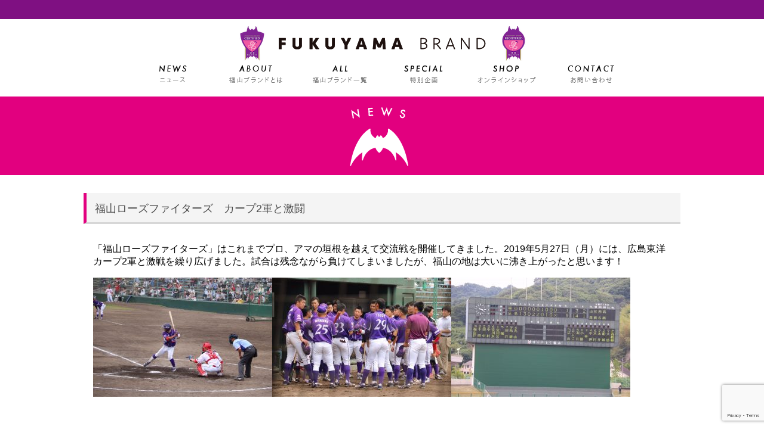

--- FILE ---
content_type: text/html; charset=UTF-8
request_url: https://fukuyama-brand.jp/?p=2525
body_size: 11753
content:


<!DOCTYPE html>
<html lang="ja">
<head>

<title>福山ローズファイターズ　カープ2軍と激闘 - 福山ブランド｜福山市都市ブランド戦略</title>
<meta charset="utf-8">

<meta name="viewport" content="width=480px,user-scalable=no">


<!--CSSリセット-->
<link rel="stylesheet" href="https://fukuyama-brand.jp/10/wp-content/themes/fukuyamabrand2021/cssreset-min.css" type="text/css" media="screen, print" />
<!--CSS02読み込み-->
<link rel="stylesheet" href="https://fukuyama-brand.jp/10/wp-content/themes/fukuyamabrand2021/style02.css" type="text/css" media="screen, print" />
<!--ベースCSS読み込み-->
<link rel="stylesheet" href="https://fukuyama-brand.jp/10/wp-content/themes/fukuyamabrand2021/style.css" type="text/css" media="screen, print" />
<link rel="alternate" type="application/atom+xml" title="福山ブランド｜福山市都市ブランド戦略 Atom Feed" href="https://fukuyama-brand.jp/?feed=atom" />
<link rel="alternate" type="application/rss+xml" title="福山ブランド｜福山市都市ブランド戦略 RSS Feed" href="https://fukuyama-brand.jp/?feed=rss2" />
<meta name='robots' content='max-image-preview:large' />
	<style>img:is([sizes="auto" i], [sizes^="auto," i]) { contain-intrinsic-size: 3000px 1500px }</style>
	<link rel='dns-prefetch' href='//www.googletagmanager.com' />

<!-- SEO SIMPLE PACK 3.6.2 -->
<title>福山ローズファイターズ　カープ2軍と激闘 | 福山ブランド｜福山市都市ブランド戦略</title>
<meta name="description" content="「福山ローズファイターズ」はこれまでプロ、アマの垣根を越えて交流戦を開催してきました。2019年5月27日（月）には、広島東洋カープ2軍と激戦を繰り広げました。試合は残念ながら負けてしまいましたが、福山の地は大いに沸き上がったと思います！">
<link rel="canonical" href="https://fukuyama-brand.jp/?p=2525">
<meta property="og:locale" content="ja_JP">
<meta property="og:type" content="article">
<meta property="og:image" content="https://fukuyama-brand.jp/10/wp-content/uploads/2019/05/20190528_ローズファイターズ-1.jpg">
<meta property="og:title" content="福山ローズファイターズ　カープ2軍と激闘 | 福山ブランド｜福山市都市ブランド戦略">
<meta property="og:description" content="「福山ローズファイターズ」はこれまでプロ、アマの垣根を越えて交流戦を開催してきました。2019年5月27日（月）には、広島東洋カープ2軍と激戦を繰り広げました。試合は残念ながら負けてしまいましたが、福山の地は大いに沸き上がったと思います！">
<meta property="og:url" content="https://fukuyama-brand.jp/?p=2525">
<meta property="og:site_name" content="福山ブランド｜福山市都市ブランド戦略">
<meta name="twitter:card" content="summary">
<!-- / SEO SIMPLE PACK -->

<script type="text/javascript">
/* <![CDATA[ */
window._wpemojiSettings = {"baseUrl":"https:\/\/s.w.org\/images\/core\/emoji\/15.0.3\/72x72\/","ext":".png","svgUrl":"https:\/\/s.w.org\/images\/core\/emoji\/15.0.3\/svg\/","svgExt":".svg","source":{"concatemoji":"https:\/\/fukuyama-brand.jp\/10\/wp-includes\/js\/wp-emoji-release.min.js?ver=6.7.4"}};
/*! This file is auto-generated */
!function(i,n){var o,s,e;function c(e){try{var t={supportTests:e,timestamp:(new Date).valueOf()};sessionStorage.setItem(o,JSON.stringify(t))}catch(e){}}function p(e,t,n){e.clearRect(0,0,e.canvas.width,e.canvas.height),e.fillText(t,0,0);var t=new Uint32Array(e.getImageData(0,0,e.canvas.width,e.canvas.height).data),r=(e.clearRect(0,0,e.canvas.width,e.canvas.height),e.fillText(n,0,0),new Uint32Array(e.getImageData(0,0,e.canvas.width,e.canvas.height).data));return t.every(function(e,t){return e===r[t]})}function u(e,t,n){switch(t){case"flag":return n(e,"\ud83c\udff3\ufe0f\u200d\u26a7\ufe0f","\ud83c\udff3\ufe0f\u200b\u26a7\ufe0f")?!1:!n(e,"\ud83c\uddfa\ud83c\uddf3","\ud83c\uddfa\u200b\ud83c\uddf3")&&!n(e,"\ud83c\udff4\udb40\udc67\udb40\udc62\udb40\udc65\udb40\udc6e\udb40\udc67\udb40\udc7f","\ud83c\udff4\u200b\udb40\udc67\u200b\udb40\udc62\u200b\udb40\udc65\u200b\udb40\udc6e\u200b\udb40\udc67\u200b\udb40\udc7f");case"emoji":return!n(e,"\ud83d\udc26\u200d\u2b1b","\ud83d\udc26\u200b\u2b1b")}return!1}function f(e,t,n){var r="undefined"!=typeof WorkerGlobalScope&&self instanceof WorkerGlobalScope?new OffscreenCanvas(300,150):i.createElement("canvas"),a=r.getContext("2d",{willReadFrequently:!0}),o=(a.textBaseline="top",a.font="600 32px Arial",{});return e.forEach(function(e){o[e]=t(a,e,n)}),o}function t(e){var t=i.createElement("script");t.src=e,t.defer=!0,i.head.appendChild(t)}"undefined"!=typeof Promise&&(o="wpEmojiSettingsSupports",s=["flag","emoji"],n.supports={everything:!0,everythingExceptFlag:!0},e=new Promise(function(e){i.addEventListener("DOMContentLoaded",e,{once:!0})}),new Promise(function(t){var n=function(){try{var e=JSON.parse(sessionStorage.getItem(o));if("object"==typeof e&&"number"==typeof e.timestamp&&(new Date).valueOf()<e.timestamp+604800&&"object"==typeof e.supportTests)return e.supportTests}catch(e){}return null}();if(!n){if("undefined"!=typeof Worker&&"undefined"!=typeof OffscreenCanvas&&"undefined"!=typeof URL&&URL.createObjectURL&&"undefined"!=typeof Blob)try{var e="postMessage("+f.toString()+"("+[JSON.stringify(s),u.toString(),p.toString()].join(",")+"));",r=new Blob([e],{type:"text/javascript"}),a=new Worker(URL.createObjectURL(r),{name:"wpTestEmojiSupports"});return void(a.onmessage=function(e){c(n=e.data),a.terminate(),t(n)})}catch(e){}c(n=f(s,u,p))}t(n)}).then(function(e){for(var t in e)n.supports[t]=e[t],n.supports.everything=n.supports.everything&&n.supports[t],"flag"!==t&&(n.supports.everythingExceptFlag=n.supports.everythingExceptFlag&&n.supports[t]);n.supports.everythingExceptFlag=n.supports.everythingExceptFlag&&!n.supports.flag,n.DOMReady=!1,n.readyCallback=function(){n.DOMReady=!0}}).then(function(){return e}).then(function(){var e;n.supports.everything||(n.readyCallback(),(e=n.source||{}).concatemoji?t(e.concatemoji):e.wpemoji&&e.twemoji&&(t(e.twemoji),t(e.wpemoji)))}))}((window,document),window._wpemojiSettings);
/* ]]> */
</script>
<style id='wp-emoji-styles-inline-css' type='text/css'>

	img.wp-smiley, img.emoji {
		display: inline !important;
		border: none !important;
		box-shadow: none !important;
		height: 1em !important;
		width: 1em !important;
		margin: 0 0.07em !important;
		vertical-align: -0.1em !important;
		background: none !important;
		padding: 0 !important;
	}
</style>
<link rel='stylesheet' id='wp-block-library-css' href='https://fukuyama-brand.jp/10/wp-includes/css/dist/block-library/style.min.css?ver=6.7.4' type='text/css' media='all' />
<style id='classic-theme-styles-inline-css' type='text/css'>
/*! This file is auto-generated */
.wp-block-button__link{color:#fff;background-color:#32373c;border-radius:9999px;box-shadow:none;text-decoration:none;padding:calc(.667em + 2px) calc(1.333em + 2px);font-size:1.125em}.wp-block-file__button{background:#32373c;color:#fff;text-decoration:none}
</style>
<style id='global-styles-inline-css' type='text/css'>
:root{--wp--preset--aspect-ratio--square: 1;--wp--preset--aspect-ratio--4-3: 4/3;--wp--preset--aspect-ratio--3-4: 3/4;--wp--preset--aspect-ratio--3-2: 3/2;--wp--preset--aspect-ratio--2-3: 2/3;--wp--preset--aspect-ratio--16-9: 16/9;--wp--preset--aspect-ratio--9-16: 9/16;--wp--preset--color--black: #000000;--wp--preset--color--cyan-bluish-gray: #abb8c3;--wp--preset--color--white: #ffffff;--wp--preset--color--pale-pink: #f78da7;--wp--preset--color--vivid-red: #cf2e2e;--wp--preset--color--luminous-vivid-orange: #ff6900;--wp--preset--color--luminous-vivid-amber: #fcb900;--wp--preset--color--light-green-cyan: #7bdcb5;--wp--preset--color--vivid-green-cyan: #00d084;--wp--preset--color--pale-cyan-blue: #8ed1fc;--wp--preset--color--vivid-cyan-blue: #0693e3;--wp--preset--color--vivid-purple: #9b51e0;--wp--preset--gradient--vivid-cyan-blue-to-vivid-purple: linear-gradient(135deg,rgba(6,147,227,1) 0%,rgb(155,81,224) 100%);--wp--preset--gradient--light-green-cyan-to-vivid-green-cyan: linear-gradient(135deg,rgb(122,220,180) 0%,rgb(0,208,130) 100%);--wp--preset--gradient--luminous-vivid-amber-to-luminous-vivid-orange: linear-gradient(135deg,rgba(252,185,0,1) 0%,rgba(255,105,0,1) 100%);--wp--preset--gradient--luminous-vivid-orange-to-vivid-red: linear-gradient(135deg,rgba(255,105,0,1) 0%,rgb(207,46,46) 100%);--wp--preset--gradient--very-light-gray-to-cyan-bluish-gray: linear-gradient(135deg,rgb(238,238,238) 0%,rgb(169,184,195) 100%);--wp--preset--gradient--cool-to-warm-spectrum: linear-gradient(135deg,rgb(74,234,220) 0%,rgb(151,120,209) 20%,rgb(207,42,186) 40%,rgb(238,44,130) 60%,rgb(251,105,98) 80%,rgb(254,248,76) 100%);--wp--preset--gradient--blush-light-purple: linear-gradient(135deg,rgb(255,206,236) 0%,rgb(152,150,240) 100%);--wp--preset--gradient--blush-bordeaux: linear-gradient(135deg,rgb(254,205,165) 0%,rgb(254,45,45) 50%,rgb(107,0,62) 100%);--wp--preset--gradient--luminous-dusk: linear-gradient(135deg,rgb(255,203,112) 0%,rgb(199,81,192) 50%,rgb(65,88,208) 100%);--wp--preset--gradient--pale-ocean: linear-gradient(135deg,rgb(255,245,203) 0%,rgb(182,227,212) 50%,rgb(51,167,181) 100%);--wp--preset--gradient--electric-grass: linear-gradient(135deg,rgb(202,248,128) 0%,rgb(113,206,126) 100%);--wp--preset--gradient--midnight: linear-gradient(135deg,rgb(2,3,129) 0%,rgb(40,116,252) 100%);--wp--preset--font-size--small: 13px;--wp--preset--font-size--medium: 20px;--wp--preset--font-size--large: 36px;--wp--preset--font-size--x-large: 42px;--wp--preset--spacing--20: 0.44rem;--wp--preset--spacing--30: 0.67rem;--wp--preset--spacing--40: 1rem;--wp--preset--spacing--50: 1.5rem;--wp--preset--spacing--60: 2.25rem;--wp--preset--spacing--70: 3.38rem;--wp--preset--spacing--80: 5.06rem;--wp--preset--shadow--natural: 6px 6px 9px rgba(0, 0, 0, 0.2);--wp--preset--shadow--deep: 12px 12px 50px rgba(0, 0, 0, 0.4);--wp--preset--shadow--sharp: 6px 6px 0px rgba(0, 0, 0, 0.2);--wp--preset--shadow--outlined: 6px 6px 0px -3px rgba(255, 255, 255, 1), 6px 6px rgba(0, 0, 0, 1);--wp--preset--shadow--crisp: 6px 6px 0px rgba(0, 0, 0, 1);}:where(.is-layout-flex){gap: 0.5em;}:where(.is-layout-grid){gap: 0.5em;}body .is-layout-flex{display: flex;}.is-layout-flex{flex-wrap: wrap;align-items: center;}.is-layout-flex > :is(*, div){margin: 0;}body .is-layout-grid{display: grid;}.is-layout-grid > :is(*, div){margin: 0;}:where(.wp-block-columns.is-layout-flex){gap: 2em;}:where(.wp-block-columns.is-layout-grid){gap: 2em;}:where(.wp-block-post-template.is-layout-flex){gap: 1.25em;}:where(.wp-block-post-template.is-layout-grid){gap: 1.25em;}.has-black-color{color: var(--wp--preset--color--black) !important;}.has-cyan-bluish-gray-color{color: var(--wp--preset--color--cyan-bluish-gray) !important;}.has-white-color{color: var(--wp--preset--color--white) !important;}.has-pale-pink-color{color: var(--wp--preset--color--pale-pink) !important;}.has-vivid-red-color{color: var(--wp--preset--color--vivid-red) !important;}.has-luminous-vivid-orange-color{color: var(--wp--preset--color--luminous-vivid-orange) !important;}.has-luminous-vivid-amber-color{color: var(--wp--preset--color--luminous-vivid-amber) !important;}.has-light-green-cyan-color{color: var(--wp--preset--color--light-green-cyan) !important;}.has-vivid-green-cyan-color{color: var(--wp--preset--color--vivid-green-cyan) !important;}.has-pale-cyan-blue-color{color: var(--wp--preset--color--pale-cyan-blue) !important;}.has-vivid-cyan-blue-color{color: var(--wp--preset--color--vivid-cyan-blue) !important;}.has-vivid-purple-color{color: var(--wp--preset--color--vivid-purple) !important;}.has-black-background-color{background-color: var(--wp--preset--color--black) !important;}.has-cyan-bluish-gray-background-color{background-color: var(--wp--preset--color--cyan-bluish-gray) !important;}.has-white-background-color{background-color: var(--wp--preset--color--white) !important;}.has-pale-pink-background-color{background-color: var(--wp--preset--color--pale-pink) !important;}.has-vivid-red-background-color{background-color: var(--wp--preset--color--vivid-red) !important;}.has-luminous-vivid-orange-background-color{background-color: var(--wp--preset--color--luminous-vivid-orange) !important;}.has-luminous-vivid-amber-background-color{background-color: var(--wp--preset--color--luminous-vivid-amber) !important;}.has-light-green-cyan-background-color{background-color: var(--wp--preset--color--light-green-cyan) !important;}.has-vivid-green-cyan-background-color{background-color: var(--wp--preset--color--vivid-green-cyan) !important;}.has-pale-cyan-blue-background-color{background-color: var(--wp--preset--color--pale-cyan-blue) !important;}.has-vivid-cyan-blue-background-color{background-color: var(--wp--preset--color--vivid-cyan-blue) !important;}.has-vivid-purple-background-color{background-color: var(--wp--preset--color--vivid-purple) !important;}.has-black-border-color{border-color: var(--wp--preset--color--black) !important;}.has-cyan-bluish-gray-border-color{border-color: var(--wp--preset--color--cyan-bluish-gray) !important;}.has-white-border-color{border-color: var(--wp--preset--color--white) !important;}.has-pale-pink-border-color{border-color: var(--wp--preset--color--pale-pink) !important;}.has-vivid-red-border-color{border-color: var(--wp--preset--color--vivid-red) !important;}.has-luminous-vivid-orange-border-color{border-color: var(--wp--preset--color--luminous-vivid-orange) !important;}.has-luminous-vivid-amber-border-color{border-color: var(--wp--preset--color--luminous-vivid-amber) !important;}.has-light-green-cyan-border-color{border-color: var(--wp--preset--color--light-green-cyan) !important;}.has-vivid-green-cyan-border-color{border-color: var(--wp--preset--color--vivid-green-cyan) !important;}.has-pale-cyan-blue-border-color{border-color: var(--wp--preset--color--pale-cyan-blue) !important;}.has-vivid-cyan-blue-border-color{border-color: var(--wp--preset--color--vivid-cyan-blue) !important;}.has-vivid-purple-border-color{border-color: var(--wp--preset--color--vivid-purple) !important;}.has-vivid-cyan-blue-to-vivid-purple-gradient-background{background: var(--wp--preset--gradient--vivid-cyan-blue-to-vivid-purple) !important;}.has-light-green-cyan-to-vivid-green-cyan-gradient-background{background: var(--wp--preset--gradient--light-green-cyan-to-vivid-green-cyan) !important;}.has-luminous-vivid-amber-to-luminous-vivid-orange-gradient-background{background: var(--wp--preset--gradient--luminous-vivid-amber-to-luminous-vivid-orange) !important;}.has-luminous-vivid-orange-to-vivid-red-gradient-background{background: var(--wp--preset--gradient--luminous-vivid-orange-to-vivid-red) !important;}.has-very-light-gray-to-cyan-bluish-gray-gradient-background{background: var(--wp--preset--gradient--very-light-gray-to-cyan-bluish-gray) !important;}.has-cool-to-warm-spectrum-gradient-background{background: var(--wp--preset--gradient--cool-to-warm-spectrum) !important;}.has-blush-light-purple-gradient-background{background: var(--wp--preset--gradient--blush-light-purple) !important;}.has-blush-bordeaux-gradient-background{background: var(--wp--preset--gradient--blush-bordeaux) !important;}.has-luminous-dusk-gradient-background{background: var(--wp--preset--gradient--luminous-dusk) !important;}.has-pale-ocean-gradient-background{background: var(--wp--preset--gradient--pale-ocean) !important;}.has-electric-grass-gradient-background{background: var(--wp--preset--gradient--electric-grass) !important;}.has-midnight-gradient-background{background: var(--wp--preset--gradient--midnight) !important;}.has-small-font-size{font-size: var(--wp--preset--font-size--small) !important;}.has-medium-font-size{font-size: var(--wp--preset--font-size--medium) !important;}.has-large-font-size{font-size: var(--wp--preset--font-size--large) !important;}.has-x-large-font-size{font-size: var(--wp--preset--font-size--x-large) !important;}
:where(.wp-block-post-template.is-layout-flex){gap: 1.25em;}:where(.wp-block-post-template.is-layout-grid){gap: 1.25em;}
:where(.wp-block-columns.is-layout-flex){gap: 2em;}:where(.wp-block-columns.is-layout-grid){gap: 2em;}
:root :where(.wp-block-pullquote){font-size: 1.5em;line-height: 1.6;}
</style>
<link rel='stylesheet' id='contact-form-7-css' href='https://fukuyama-brand.jp/10/wp-content/plugins/contact-form-7/includes/css/styles.css?ver=6.0.5' type='text/css' media='all' />
<link rel='stylesheet' id='fancybox-css' href='https://fukuyama-brand.jp/10/wp-content/plugins/easy-fancybox/fancybox/1.5.4/jquery.fancybox.min.css?ver=6.7.4' type='text/css' media='screen' />
<link rel='stylesheet' id='wp-pagenavi-css' href='https://fukuyama-brand.jp/10/wp-content/plugins/wp-pagenavi/pagenavi-css.css?ver=2.70' type='text/css' media='all' />
<link rel='stylesheet' id='msl-main-css' href='https://fukuyama-brand.jp/10/wp-content/plugins/master-slider/public/assets/css/masterslider.main.css?ver=3.10.7' type='text/css' media='all' />
<link rel='stylesheet' id='msl-custom-css' href='https://fukuyama-brand.jp/10/wp-content/uploads/master-slider/custom.css?ver=1.5' type='text/css' media='all' />
<!--n2css--><!--n2js--><script type="text/javascript" src="https://fukuyama-brand.jp/10/wp-includes/js/jquery/jquery.min.js?ver=3.7.1" id="jquery-core-js"></script>
<script type="text/javascript" src="https://fukuyama-brand.jp/10/wp-includes/js/jquery/jquery-migrate.min.js?ver=3.4.1" id="jquery-migrate-js"></script>

<!-- Site Kit によって追加された Google タグ（gtag.js）スニペット -->
<!-- Google アナリティクス スニペット (Site Kit が追加) -->
<script type="text/javascript" src="https://www.googletagmanager.com/gtag/js?id=GT-NMLFZXC" id="google_gtagjs-js" async></script>
<script type="text/javascript" id="google_gtagjs-js-after">
/* <![CDATA[ */
window.dataLayer = window.dataLayer || [];function gtag(){dataLayer.push(arguments);}
gtag("set","linker",{"domains":["fukuyama-brand.jp"]});
gtag("js", new Date());
gtag("set", "developer_id.dZTNiMT", true);
gtag("config", "GT-NMLFZXC");
/* ]]> */
</script>
<link rel="https://api.w.org/" href="https://fukuyama-brand.jp/index.php?rest_route=/" /><link rel="alternate" title="JSON" type="application/json" href="https://fukuyama-brand.jp/index.php?rest_route=/wp/v2/posts/2525" /><link rel='shortlink' href='https://fukuyama-brand.jp/?p=2525' />
<link rel="alternate" title="oEmbed (JSON)" type="application/json+oembed" href="https://fukuyama-brand.jp/index.php?rest_route=%2Foembed%2F1.0%2Fembed&#038;url=https%3A%2F%2Ffukuyama-brand.jp%2F%3Fp%3D2525" />
<link rel="alternate" title="oEmbed (XML)" type="text/xml+oembed" href="https://fukuyama-brand.jp/index.php?rest_route=%2Foembed%2F1.0%2Fembed&#038;url=https%3A%2F%2Ffukuyama-brand.jp%2F%3Fp%3D2525&#038;format=xml" />
<meta name="generator" content="Site Kit by Google 1.170.0" /><script>var ms_grabbing_curosr = 'https://fukuyama-brand.jp/10/wp-content/plugins/master-slider/public/assets/css/common/grabbing.cur', ms_grab_curosr = 'https://fukuyama-brand.jp/10/wp-content/plugins/master-slider/public/assets/css/common/grab.cur';</script>
<meta name="generator" content="MasterSlider 3.10.7 - Responsive Touch Image Slider | avt.li/msf" />
<meta name="google-site-verification" content="K1Oawk8hTdSbu5DxSaQC4rnBSfyCac8FGibyHwyawek"><!--[if lt IE 9]>
<script src="https://html5shiv.googlecode.com/svn/trunk/html5.js"></script>
<![endif]-->




<!--jQueryスムーズスクロール（ページトップへ戻る）-->
<script type="text/javascript" src="https://fukuyama-brand.jp/10/wp-content/themes/fukuyamabrand2021/js/jquery.smoothScroll.js"></script>
<!--フッターを下にくっつける-->
<script type="text/javascript" src="https://fukuyama-brand.jp/10/wp-content/themes/fukuyamabrand2021/js/footerFixed.js"></script>

<!--グーグルAPI-->
<script type="text/javascript" src="https://maps.google.com/maps/api/js?sensor=true"></script>
<script type="text/javascript" src="https://maps.googleapis.com/maps/api/js?sensor=false"></script>

<script>
$(document).ready(
  function(){
    $a:hover img(function(){
       $(this).fadeTo("normal", 0.6); // マウスオーバー時にmormal速度で、透明度を60%にする
    },function(){
       $(this).fadeTo("normal", 1.0); // マウスアウト時にmormal速度で、透明度を100%に戻す
    });
  });
</script>


<script>
jQuery(function($){
	var $window = $(window);
 
  $('.content02').each(function(index) {
    var $self = $(this);
    var offsetPositions = $self.offset();
 
    $(window).scroll(function() {
      // この領域がブラウザに表示されている場合
      if (($window.scrollTop() + $window.height()) > offsetPositions.top && ((offsetPositions.top + $self.height()) > $window.scrollTop())) {
        var offsetY =  -(($window.scrollTop() - offsetPositions.top)/ 20) + 20; 
		//var offsetY =  -($window.scrollTop()/ 17); 
        var positions = '50%' + offsetY + '%';
        $self.css('backgroundPosition', positions);
      }
    });
  });

});
</script>


<!--グローバルメニューをヘッダーで止める-->
<script>
// ページの読み込みが完全に完了したら以下の処理を実行
window.onload = function() {

  // 「#top-bar」を固定/解除するための基準となる値を取得し、変数「topbar」に代入
  var topbar = $("#top-bar").offset().top - $("#header_bar").height();

  // 「#bottom-bar」を固定/解除するための基準となる値を取得し、
  // 変数「bottombar」に代入

  
  var bottombar = $("#related-posts").offset().top - $(window).height() + 0
    + $("#top-bar").height();

  // 画面がスクロールされたら以下の処理を実行
  $(window).scroll(function() {



    // ScrollTopの位置が「topbar」よりも値が大きければ、「#top-bar」を固定し、
    // 記事部分のブロック要素の位置を「#top-bar」の高さ分だけ下げる
    if($(window).scrollTop() > topbar) {

$("#top-bar").css({"position": "fixed", "top": "0px"});

      $("#entry").css({"position": "relative", "top": $("#top-bar").height() + "px"});

    // 小さければ、「#top-bar」の固定を解除し、
    // 記事部分のブロック要素の位置を元に戻す
    } else {

      $("#top-bar").css("position", "static");
      $("#entry").css({"position": "relative", "top": 0});


    }

    // ScrollTopの位置が「bottombar」よりも値が小さければ、
    // 「#bottom-bar」を固定
    if($(window).scrollTop() < bottombar) {
      $("#bottom-bar").addClass("fixed-bottom");
    // 大きければ、「#bottom-bar」の固定を解除
    } else {
      $("#bottom-bar").removeClass("fixed-bottom");
    }

  });

}
</script>

<!--／グローバルメニューをヘッダーで止める-->



<!--PC用コンテンツ-->
	
    <!--PC用コンテンツの内容-->
    



</head>

<body data-rsssl=1 class="post-template-default single single-post postid-2525 single-format-standard _masterslider _ms_version_3.10.7" >



	
	
		<div id="header_stop"></div>

		<!--全ページヘッダー-->
		
<style>

.cat-item-2{display: none;}
    
.menu_topstop{background:#fff; width:100%; position:relative; }
.menu_topstop00{position:relative; text-align:center;}
.logo_top001{ font-size:0px;}
.center00{
position: absolute;
top: 0;
left: 0;
right: 0;
bottom: 0;
margin: auto;
width: 300px;
height: 100px;
}
.bnkt{ display:inline-block; vertical-align:top;}
.w2{ width:49%;}
</style>

<div id="top-bar" class="menu_topstop00" style=" height:0px; z-index:50; width:100%;">
<div class="menu_topstop" style="z-index:50;">

<nav class="main-navigation" role="navigation">
        
    <div class="hd_height001"></div>
    
      <!-- ヘッダー -->
      <header id="header" class="hd0001"> <a href="https://fukuyama-brand.jp"><img src="https://fukuyama-brand.jp/2021/wp-content/uploads/2021/03/logo002.png" width="483" height="60" /></a></header>
      <!-- / ヘッダー -->
    
<style>
.g_menu001{ display:inline-block; width:14%; text-align:center; margin-bottom:16px; font-size:16px;  font-weight:bold !important;}
.hd0001{text-align:center; padding:12px 0px 0px 0px; width:100%; margin:0 auto;}
.hd_height001{height:32px; background-color:#7F1082;}
@media only screen and (max-width: 680px) {
.g_menu001{ display:inline-block; width:33%;}
.hd0001{text-align:center; padding:12px; width:50%;}
.hd_height001{height:16px;}
}
</style>

    <div class="area01" style="font-size:0px;">
    
    	<div class="g_menu001"><a href="?cat=1"><img src="https://www.fukuyama-brand.jp/wp-content/uploads/2015/06/news.png" width="49" height="34" /></a></div>
        <div class="g_menu001"><a href="?page_id=313"><img src="https://www.fukuyama-brand.jp/wp-content/uploads/2015/06/about.png" width="92" height="34" /></a></div>
        <!--<div class="g_menu001"><a href="?page_id=315"><img src="https://www.fukuyama-brand.jp/wp-content/uploads/2015/07/03system_gm.png" width="80" height="34" /></a></div>-->
        <div class="g_menu001"><a href="?page_id=317"><img src="https://www.fukuyama-brand.jp/2017/wp-content/uploads/2017/08/btbt001.png" width="94" height="34" /></a></div>
        <div class="g_menu001"><a href="?cat=10"><img src="https://fukuyama-brand.jp/2021/wp-content/uploads/2021/03/sp_ev.png" width="69" height="34" /></a></div>
        <div class="g_menu001"><a href="?page_id=1378"><img src="https://www.chameleon-server.com/trial/fukuyama-brand/wp-content/uploads/2019/07/shop001.png" width="100" height="34" /></a></div>
        <div class="g_menu001"><a href="?page_id=321"><img src="https://www.fukuyama-brand.jp/wp-content/uploads/2015/06/06contact.png" width="81" height="34" /></a></div>
    
    </div>
    

    
</nav>
</div>
</div>



	<div id="header_stop" class="menu_topstop00 searchi_kie" style="opacity:0; z-index:40;">
	<div class="menu_topstop" style="width:100%; z-index:40;">
	
<nav class="main-navigation" role="navigation">
        
    <div class="hd_height001"></div>
    
      <!-- ヘッダー -->
      <header id="header" class="hd0001"> <a href="https://fukuyama-brand.jp"><img src="https://fukuyama-brand.jp/2021/wp-content/uploads/2021/03/logo002.png" width="483" height="60" /></a></header>
      <!-- / ヘッダー -->
    
<style>
.g_menu001{ display:inline-block; width:14%; text-align:center; margin-bottom:16px; font-size:16px;  font-weight:bold !important;}
.hd0001{text-align:center; padding:12px 0px 0px 0px; width:100%; margin:0 auto;}
.hd_height001{height:32px; background-color:#7F1082;}
@media only screen and (max-width: 680px) {
.g_menu001{ display:inline-block; width:33%;}
.hd0001{text-align:center; padding:12px; width:50%;}
.hd_height001{height:16px;}
}
</style>

    <div class="area01" style="font-size:0px;">
    
    	<div class="g_menu001"><a href="?cat=1"><img src="https://www.fukuyama-brand.jp/wp-content/uploads/2015/06/news.png" width="49" height="34" /></a></div>
        <div class="g_menu001"><a href="?page_id=313"><img src="https://www.fukuyama-brand.jp/wp-content/uploads/2015/06/about.png" width="92" height="34" /></a></div>
        <!--<div class="g_menu001"><a href="?page_id=315"><img src="https://www.fukuyama-brand.jp/wp-content/uploads/2015/07/03system_gm.png" width="80" height="34" /></a></div>-->
        <div class="g_menu001"><a href="?page_id=317"><img src="https://www.fukuyama-brand.jp/2017/wp-content/uploads/2017/08/btbt001.png" width="94" height="34" /></a></div>
        <div class="g_menu001"><a href="?cat=10"><img src="https://fukuyama-brand.jp/2021/wp-content/uploads/2021/03/sp_ev.png" width="69" height="34" /></a></div>
        <div class="g_menu001"><a href="?page_id=1378"><img src="https://www.chameleon-server.com/trial/fukuyama-brand/wp-content/uploads/2019/07/shop001.png" width="100" height="34" /></a></div>
        <div class="g_menu001"><a href="?page_id=321"><img src="https://www.fukuyama-brand.jp/wp-content/uploads/2015/06/06contact.png" width="81" height="34" /></a></div>
    
    </div>
    

    
</nav>
	</div>
	</div>

	


<section id="related-posts">
</section>




<!--実際の番号は2-->

	<!--実際の番号は2-->
	    
    <div class="searchi_kie" style="background-color:#E2007F; text-align:center; height:132px; position:relative;">
    
    <div class="center00">
    
        <img src="https://www.fukuyama-brand.jp/wp-content/uploads/2015/07/news_obi.png" width="108" height="101" />
        
    </div>
    
    </div>
    
    








		
			<!--シングルページ-->
			



	<div>

		<style>
		p{ margin:16px 0px 16px 0px;}
		h2 {
		padding: 0.8em 0.8em 0.6em 0.8em;/*文字の上下 左右の余白*/
		color: #494949;/*文字色*/
		background: #f4f4f4;/*背景色*/
		border-left: solid 5px #E2007F;/*左線*/
		border-bottom: solid 3px #d7d7d7;/*下線*/
		font-size:18px;
		}
		</style>

		<div class="area01">

		<div style="height:30px;"></div>

		
		<h2>福山ローズファイターズ　カープ2軍と激闘</h2>


		<div style=" padding:1em;">
		<p>「福山ローズファイターズ」はこれまでプロ、アマの垣根を越えて交流戦を開催してきました。2019年5月27日（月）には、広島東洋カープ2軍と激戦を繰り広げました。試合は残念ながら負けてしまいましたが、福山の地は大いに沸き上がったと思います！</p>
<p><a href="https://fukuyama-brand.jp/10/wp-content/uploads/2019/05/20190528_ローズファイターズ-1.jpg"><img fetchpriority="high" decoding="async" class="alignleft size-medium wp-image-2526" src="https://fukuyama-brand.jp/10/wp-content/uploads/2019/05/20190528_ローズファイターズ-1-300x200.jpg" alt="" width="300" height="200" srcset="https://fukuyama-brand.jp/10/wp-content/uploads/2019/05/20190528_ローズファイターズ-1-300x200.jpg 300w, https://fukuyama-brand.jp/10/wp-content/uploads/2019/05/20190528_ローズファイターズ-1-768x512.jpg 768w, https://fukuyama-brand.jp/10/wp-content/uploads/2019/05/20190528_ローズファイターズ-1-1024x682.jpg 1024w, https://fukuyama-brand.jp/10/wp-content/uploads/2019/05/20190528_ローズファイターズ-1.jpg 2048w" sizes="(max-width: 300px) 100vw, 300px" /></a><a href="https://fukuyama-brand.jp/10/wp-content/uploads/2019/05/20190528_ローズファイターズ-2.jpg"><img decoding="async" class="alignleft size-medium wp-image-2527" src="https://fukuyama-brand.jp/10/wp-content/uploads/2019/05/20190528_ローズファイターズ-2-300x200.jpg" alt="" width="300" height="200" srcset="https://fukuyama-brand.jp/10/wp-content/uploads/2019/05/20190528_ローズファイターズ-2-300x200.jpg 300w, https://fukuyama-brand.jp/10/wp-content/uploads/2019/05/20190528_ローズファイターズ-2-768x511.jpg 768w, https://fukuyama-brand.jp/10/wp-content/uploads/2019/05/20190528_ローズファイターズ-2-1024x682.jpg 1024w, https://fukuyama-brand.jp/10/wp-content/uploads/2019/05/20190528_ローズファイターズ-2.jpg 1200w" sizes="(max-width: 300px) 100vw, 300px" /></a><a href="https://fukuyama-brand.jp/10/wp-content/uploads/2019/05/20190528_ローズファイターズ-3.jpg"><img decoding="async" class="alignleft size-medium wp-image-2528" src="https://fukuyama-brand.jp/10/wp-content/uploads/2019/05/20190528_ローズファイターズ-3-300x200.jpg" alt="" width="300" height="200" srcset="https://fukuyama-brand.jp/10/wp-content/uploads/2019/05/20190528_ローズファイターズ-3-300x200.jpg 300w, https://fukuyama-brand.jp/10/wp-content/uploads/2019/05/20190528_ローズファイターズ-3-768x511.jpg 768w, https://fukuyama-brand.jp/10/wp-content/uploads/2019/05/20190528_ローズファイターズ-3-1024x682.jpg 1024w, https://fukuyama-brand.jp/10/wp-content/uploads/2019/05/20190528_ローズファイターズ-3.jpg 1200w" sizes="(max-width: 300px) 100vw, 300px" /></a></p>

				</div>

		</div>

	</div>





		


		<!--全ページフッター-->
		<style>
	.w1200{max-width: 1200px; margin: 0 auto;}
	.parallel00{display: flex;}
	.parallel01{flex-grow: 1; width: 100%;}
	@media only screen and (max-width: 640px) {
		.parallel00{display: block;}
	}
</style>

<style>
	.bnkt{display: inline-block; vertical-align: top;}
	.w4_1{width:24%;}
</style>

<div id="footer" style="position:relative; background-color:#FFF;">

<div style=" width:100%; height:3vw; min-height:30px; clear:both;"></div>

<!-- ページトップへ戻る -->
<div class="topcontrol element" style="text-align:center;">
<a href="#header_stop">
<img src="https://www.fukuyama-brand.jp/wp-content/uploads/2015/06/totop.png" width="80" height="31" />
</a>
</div>

<div style=" text-align:center; color:#808080;">
	<div style="padding:32px 0px 32px 0px; ">
    <img src="https://www.fukuyama-brand.jp/wp-content/uploads/2015/06/logo002.png" width="315" height="18" />
    </div>
    
    <div style="font-size:20px; font-family:'ＭＳ ゴシック', 'MS Gothic', 'Osaka－等幅', Osaka-mono, monospace;">
    	福山市都市ブランド戦略推進協議会</div>
        <div style="padding-top:8px;">（事務局：福山市市長公室情報発信課）</div>
    
    <div style="height:16px;"></div>
    
    <div>〒720-8501　広島県福山市東桜町3番5号<br />
      TEL：084-928-1135<br />
    FAX：084-931-2056</div>
    
    <div style="height:16px;"></div>
    <p>福山ブランド認定・登録制度に関するお問い合わせは<br>
      <a style="color:#0068BC" href="?page_id=321">こちら</a>から</p>
    <p style="color: rgba(255,0,4,1.00); font-size: 13px;">※各認定品・活動の詳細については、各事業者・団体<br>
    に直接お問い合わせください。</p>
    <div style="height:32px;"></div>
    
    <div>
    <a href="?page_id=603">このサイトについて＞</a>
    </div>
    
    <div style="height:32px;"></div>
    
    <div>
    <a href="https://www.city.fukuyama.hiroshima.jp/site/userguide/136166.html" target="_blank">個人情報保護方針＞</a>
    </div>
    
    <div style="height:32px;"></div>
    
    <div>
	<a href="?page_id=493">SITE MAP＞ </a></div>
    
</div>

<div style="height:20px;"></div>

<!-- フッターエリア -->
<div class="foot01" style="background-color:#7F1082">
 
    <div class="area01">
      <div style="padding:10px; color:#FFF; text-align:center; font-size:12px;">
      COPYRIGHT(C)  FUKUYAMA BRAND. ALL RIGHTS RESERVED.
      </div>
      
    </div>
    
</div>
<!-- / フッターエリア -->


</div>


		<script type="text/javascript" src="https://fukuyama-brand.jp/10/wp-includes/js/dist/hooks.min.js?ver=4d63a3d491d11ffd8ac6" id="wp-hooks-js"></script>
<script type="text/javascript" src="https://fukuyama-brand.jp/10/wp-includes/js/dist/i18n.min.js?ver=5e580eb46a90c2b997e6" id="wp-i18n-js"></script>
<script type="text/javascript" id="wp-i18n-js-after">
/* <![CDATA[ */
wp.i18n.setLocaleData( { 'text direction\u0004ltr': [ 'ltr' ] } );
/* ]]> */
</script>
<script type="text/javascript" src="https://fukuyama-brand.jp/10/wp-content/plugins/contact-form-7/includes/swv/js/index.js?ver=6.0.5" id="swv-js"></script>
<script type="text/javascript" id="contact-form-7-js-translations">
/* <![CDATA[ */
( function( domain, translations ) {
	var localeData = translations.locale_data[ domain ] || translations.locale_data.messages;
	localeData[""].domain = domain;
	wp.i18n.setLocaleData( localeData, domain );
} )( "contact-form-7", {"translation-revision-date":"2025-02-18 07:36:32+0000","generator":"GlotPress\/4.0.1","domain":"messages","locale_data":{"messages":{"":{"domain":"messages","plural-forms":"nplurals=1; plural=0;","lang":"ja_JP"},"This contact form is placed in the wrong place.":["\u3053\u306e\u30b3\u30f3\u30bf\u30af\u30c8\u30d5\u30a9\u30fc\u30e0\u306f\u9593\u9055\u3063\u305f\u4f4d\u7f6e\u306b\u7f6e\u304b\u308c\u3066\u3044\u307e\u3059\u3002"],"Error:":["\u30a8\u30e9\u30fc:"]}},"comment":{"reference":"includes\/js\/index.js"}} );
/* ]]> */
</script>
<script type="text/javascript" id="contact-form-7-js-before">
/* <![CDATA[ */
var wpcf7 = {
    "api": {
        "root": "https:\/\/fukuyama-brand.jp\/index.php?rest_route=\/",
        "namespace": "contact-form-7\/v1"
    }
};
/* ]]> */
</script>
<script type="text/javascript" src="https://fukuyama-brand.jp/10/wp-content/plugins/contact-form-7/includes/js/index.js?ver=6.0.5" id="contact-form-7-js"></script>
<script type="text/javascript" src="https://fukuyama-brand.jp/10/wp-content/plugins/easy-fancybox/vendor/purify.min.js?ver=6.7.4" id="fancybox-purify-js"></script>
<script type="text/javascript" src="https://fukuyama-brand.jp/10/wp-content/plugins/easy-fancybox/fancybox/1.5.4/jquery.fancybox.min.js?ver=6.7.4" id="jquery-fancybox-js"></script>
<script type="text/javascript" id="jquery-fancybox-js-after">
/* <![CDATA[ */
var fb_timeout, fb_opts={'autoScale':true,'showCloseButton':true,'margin':20,'pixelRatio':'false','centerOnScroll':true,'enableEscapeButton':true,'overlayShow':true,'hideOnOverlayClick':true,'minVpHeight':320,'disableCoreLightbox':'true','enableBlockControls':'true','fancybox_openBlockControls':'true' };
if(typeof easy_fancybox_handler==='undefined'){
var easy_fancybox_handler=function(){
jQuery([".nolightbox","a.wp-block-file__button","a.pin-it-button","a[href*='pinterest.com\/pin\/create']","a[href*='facebook.com\/share']","a[href*='twitter.com\/share']"].join(',')).addClass('nofancybox');
jQuery('a.fancybox-close').on('click',function(e){e.preventDefault();jQuery.fancybox.close()});
/* IMG */
						var unlinkedImageBlocks=jQuery(".wp-block-image > img:not(.nofancybox,figure.nofancybox>img)");
						unlinkedImageBlocks.wrap(function() {
							var href = jQuery( this ).attr( "src" );
							return "<a href='" + href + "'></a>";
						});
var fb_IMG_select=jQuery('a[href*=".jpg" i]:not(.nofancybox,li.nofancybox>a,figure.nofancybox>a),area[href*=".jpg" i]:not(.nofancybox),a[href*=".jpeg" i]:not(.nofancybox,li.nofancybox>a,figure.nofancybox>a),area[href*=".jpeg" i]:not(.nofancybox),a[href*=".png" i]:not(.nofancybox,li.nofancybox>a,figure.nofancybox>a),area[href*=".png" i]:not(.nofancybox)');
fb_IMG_select.addClass('fancybox image');
var fb_IMG_sections=jQuery('.gallery,.wp-block-gallery,.tiled-gallery,.wp-block-jetpack-tiled-gallery,.ngg-galleryoverview,.ngg-imagebrowser,.nextgen_pro_blog_gallery,.nextgen_pro_film,.nextgen_pro_horizontal_filmstrip,.ngg-pro-masonry-wrapper,.ngg-pro-mosaic-container,.nextgen_pro_sidescroll,.nextgen_pro_slideshow,.nextgen_pro_thumbnail_grid,.tiled-gallery');
fb_IMG_sections.each(function(){jQuery(this).find(fb_IMG_select).attr('rel','gallery-'+fb_IMG_sections.index(this));});
jQuery('a.fancybox,area.fancybox,.fancybox>a').each(function(){jQuery(this).fancybox(jQuery.extend(true,{},fb_opts,{'transition':'elastic','easingIn':'easeOutBack','easingOut':'easeInBack','opacity':false,'hideOnContentClick':false,'titleShow':false,'titlePosition':'over','titleFromAlt':true,'showNavArrows':true,'enableKeyboardNav':true,'cyclic':false,'mouseWheel':'true'}))});
};};
var easy_fancybox_auto=function(){setTimeout(function(){jQuery('a#fancybox-auto,#fancybox-auto>a').first().trigger('click')},1000);};
jQuery(easy_fancybox_handler);jQuery(document).on('post-load',easy_fancybox_handler);
jQuery(easy_fancybox_auto);
/* ]]> */
</script>
<script type="text/javascript" src="https://fukuyama-brand.jp/10/wp-content/plugins/easy-fancybox/vendor/jquery.mousewheel.min.js?ver=3.1.13" id="jquery-mousewheel-js"></script>
<script type="text/javascript" src="https://www.google.com/recaptcha/api.js?render=6LfyWM4lAAAAACjKX7tBfRed2HJ_WWYbMShlinqu&amp;ver=3.0" id="google-recaptcha-js"></script>
<script type="text/javascript" src="https://fukuyama-brand.jp/10/wp-includes/js/dist/vendor/wp-polyfill.min.js?ver=3.15.0" id="wp-polyfill-js"></script>
<script type="text/javascript" id="wpcf7-recaptcha-js-before">
/* <![CDATA[ */
var wpcf7_recaptcha = {
    "sitekey": "6LfyWM4lAAAAACjKX7tBfRed2HJ_WWYbMShlinqu",
    "actions": {
        "homepage": "homepage",
        "contactform": "contactform"
    }
};
/* ]]> */
</script>
<script type="text/javascript" src="https://fukuyama-brand.jp/10/wp-content/plugins/contact-form-7/modules/recaptcha/index.js?ver=6.0.5" id="wpcf7-recaptcha-js"></script>
	
	




</body>
</html>

--- FILE ---
content_type: text/html; charset=utf-8
request_url: https://www.google.com/recaptcha/api2/anchor?ar=1&k=6LfyWM4lAAAAACjKX7tBfRed2HJ_WWYbMShlinqu&co=aHR0cHM6Ly9mdWt1eWFtYS1icmFuZC5qcDo0NDM.&hl=en&v=PoyoqOPhxBO7pBk68S4YbpHZ&size=invisible&anchor-ms=20000&execute-ms=30000&cb=cepqxs9ctx1b
body_size: 49002
content:
<!DOCTYPE HTML><html dir="ltr" lang="en"><head><meta http-equiv="Content-Type" content="text/html; charset=UTF-8">
<meta http-equiv="X-UA-Compatible" content="IE=edge">
<title>reCAPTCHA</title>
<style type="text/css">
/* cyrillic-ext */
@font-face {
  font-family: 'Roboto';
  font-style: normal;
  font-weight: 400;
  font-stretch: 100%;
  src: url(//fonts.gstatic.com/s/roboto/v48/KFO7CnqEu92Fr1ME7kSn66aGLdTylUAMa3GUBHMdazTgWw.woff2) format('woff2');
  unicode-range: U+0460-052F, U+1C80-1C8A, U+20B4, U+2DE0-2DFF, U+A640-A69F, U+FE2E-FE2F;
}
/* cyrillic */
@font-face {
  font-family: 'Roboto';
  font-style: normal;
  font-weight: 400;
  font-stretch: 100%;
  src: url(//fonts.gstatic.com/s/roboto/v48/KFO7CnqEu92Fr1ME7kSn66aGLdTylUAMa3iUBHMdazTgWw.woff2) format('woff2');
  unicode-range: U+0301, U+0400-045F, U+0490-0491, U+04B0-04B1, U+2116;
}
/* greek-ext */
@font-face {
  font-family: 'Roboto';
  font-style: normal;
  font-weight: 400;
  font-stretch: 100%;
  src: url(//fonts.gstatic.com/s/roboto/v48/KFO7CnqEu92Fr1ME7kSn66aGLdTylUAMa3CUBHMdazTgWw.woff2) format('woff2');
  unicode-range: U+1F00-1FFF;
}
/* greek */
@font-face {
  font-family: 'Roboto';
  font-style: normal;
  font-weight: 400;
  font-stretch: 100%;
  src: url(//fonts.gstatic.com/s/roboto/v48/KFO7CnqEu92Fr1ME7kSn66aGLdTylUAMa3-UBHMdazTgWw.woff2) format('woff2');
  unicode-range: U+0370-0377, U+037A-037F, U+0384-038A, U+038C, U+038E-03A1, U+03A3-03FF;
}
/* math */
@font-face {
  font-family: 'Roboto';
  font-style: normal;
  font-weight: 400;
  font-stretch: 100%;
  src: url(//fonts.gstatic.com/s/roboto/v48/KFO7CnqEu92Fr1ME7kSn66aGLdTylUAMawCUBHMdazTgWw.woff2) format('woff2');
  unicode-range: U+0302-0303, U+0305, U+0307-0308, U+0310, U+0312, U+0315, U+031A, U+0326-0327, U+032C, U+032F-0330, U+0332-0333, U+0338, U+033A, U+0346, U+034D, U+0391-03A1, U+03A3-03A9, U+03B1-03C9, U+03D1, U+03D5-03D6, U+03F0-03F1, U+03F4-03F5, U+2016-2017, U+2034-2038, U+203C, U+2040, U+2043, U+2047, U+2050, U+2057, U+205F, U+2070-2071, U+2074-208E, U+2090-209C, U+20D0-20DC, U+20E1, U+20E5-20EF, U+2100-2112, U+2114-2115, U+2117-2121, U+2123-214F, U+2190, U+2192, U+2194-21AE, U+21B0-21E5, U+21F1-21F2, U+21F4-2211, U+2213-2214, U+2216-22FF, U+2308-230B, U+2310, U+2319, U+231C-2321, U+2336-237A, U+237C, U+2395, U+239B-23B7, U+23D0, U+23DC-23E1, U+2474-2475, U+25AF, U+25B3, U+25B7, U+25BD, U+25C1, U+25CA, U+25CC, U+25FB, U+266D-266F, U+27C0-27FF, U+2900-2AFF, U+2B0E-2B11, U+2B30-2B4C, U+2BFE, U+3030, U+FF5B, U+FF5D, U+1D400-1D7FF, U+1EE00-1EEFF;
}
/* symbols */
@font-face {
  font-family: 'Roboto';
  font-style: normal;
  font-weight: 400;
  font-stretch: 100%;
  src: url(//fonts.gstatic.com/s/roboto/v48/KFO7CnqEu92Fr1ME7kSn66aGLdTylUAMaxKUBHMdazTgWw.woff2) format('woff2');
  unicode-range: U+0001-000C, U+000E-001F, U+007F-009F, U+20DD-20E0, U+20E2-20E4, U+2150-218F, U+2190, U+2192, U+2194-2199, U+21AF, U+21E6-21F0, U+21F3, U+2218-2219, U+2299, U+22C4-22C6, U+2300-243F, U+2440-244A, U+2460-24FF, U+25A0-27BF, U+2800-28FF, U+2921-2922, U+2981, U+29BF, U+29EB, U+2B00-2BFF, U+4DC0-4DFF, U+FFF9-FFFB, U+10140-1018E, U+10190-1019C, U+101A0, U+101D0-101FD, U+102E0-102FB, U+10E60-10E7E, U+1D2C0-1D2D3, U+1D2E0-1D37F, U+1F000-1F0FF, U+1F100-1F1AD, U+1F1E6-1F1FF, U+1F30D-1F30F, U+1F315, U+1F31C, U+1F31E, U+1F320-1F32C, U+1F336, U+1F378, U+1F37D, U+1F382, U+1F393-1F39F, U+1F3A7-1F3A8, U+1F3AC-1F3AF, U+1F3C2, U+1F3C4-1F3C6, U+1F3CA-1F3CE, U+1F3D4-1F3E0, U+1F3ED, U+1F3F1-1F3F3, U+1F3F5-1F3F7, U+1F408, U+1F415, U+1F41F, U+1F426, U+1F43F, U+1F441-1F442, U+1F444, U+1F446-1F449, U+1F44C-1F44E, U+1F453, U+1F46A, U+1F47D, U+1F4A3, U+1F4B0, U+1F4B3, U+1F4B9, U+1F4BB, U+1F4BF, U+1F4C8-1F4CB, U+1F4D6, U+1F4DA, U+1F4DF, U+1F4E3-1F4E6, U+1F4EA-1F4ED, U+1F4F7, U+1F4F9-1F4FB, U+1F4FD-1F4FE, U+1F503, U+1F507-1F50B, U+1F50D, U+1F512-1F513, U+1F53E-1F54A, U+1F54F-1F5FA, U+1F610, U+1F650-1F67F, U+1F687, U+1F68D, U+1F691, U+1F694, U+1F698, U+1F6AD, U+1F6B2, U+1F6B9-1F6BA, U+1F6BC, U+1F6C6-1F6CF, U+1F6D3-1F6D7, U+1F6E0-1F6EA, U+1F6F0-1F6F3, U+1F6F7-1F6FC, U+1F700-1F7FF, U+1F800-1F80B, U+1F810-1F847, U+1F850-1F859, U+1F860-1F887, U+1F890-1F8AD, U+1F8B0-1F8BB, U+1F8C0-1F8C1, U+1F900-1F90B, U+1F93B, U+1F946, U+1F984, U+1F996, U+1F9E9, U+1FA00-1FA6F, U+1FA70-1FA7C, U+1FA80-1FA89, U+1FA8F-1FAC6, U+1FACE-1FADC, U+1FADF-1FAE9, U+1FAF0-1FAF8, U+1FB00-1FBFF;
}
/* vietnamese */
@font-face {
  font-family: 'Roboto';
  font-style: normal;
  font-weight: 400;
  font-stretch: 100%;
  src: url(//fonts.gstatic.com/s/roboto/v48/KFO7CnqEu92Fr1ME7kSn66aGLdTylUAMa3OUBHMdazTgWw.woff2) format('woff2');
  unicode-range: U+0102-0103, U+0110-0111, U+0128-0129, U+0168-0169, U+01A0-01A1, U+01AF-01B0, U+0300-0301, U+0303-0304, U+0308-0309, U+0323, U+0329, U+1EA0-1EF9, U+20AB;
}
/* latin-ext */
@font-face {
  font-family: 'Roboto';
  font-style: normal;
  font-weight: 400;
  font-stretch: 100%;
  src: url(//fonts.gstatic.com/s/roboto/v48/KFO7CnqEu92Fr1ME7kSn66aGLdTylUAMa3KUBHMdazTgWw.woff2) format('woff2');
  unicode-range: U+0100-02BA, U+02BD-02C5, U+02C7-02CC, U+02CE-02D7, U+02DD-02FF, U+0304, U+0308, U+0329, U+1D00-1DBF, U+1E00-1E9F, U+1EF2-1EFF, U+2020, U+20A0-20AB, U+20AD-20C0, U+2113, U+2C60-2C7F, U+A720-A7FF;
}
/* latin */
@font-face {
  font-family: 'Roboto';
  font-style: normal;
  font-weight: 400;
  font-stretch: 100%;
  src: url(//fonts.gstatic.com/s/roboto/v48/KFO7CnqEu92Fr1ME7kSn66aGLdTylUAMa3yUBHMdazQ.woff2) format('woff2');
  unicode-range: U+0000-00FF, U+0131, U+0152-0153, U+02BB-02BC, U+02C6, U+02DA, U+02DC, U+0304, U+0308, U+0329, U+2000-206F, U+20AC, U+2122, U+2191, U+2193, U+2212, U+2215, U+FEFF, U+FFFD;
}
/* cyrillic-ext */
@font-face {
  font-family: 'Roboto';
  font-style: normal;
  font-weight: 500;
  font-stretch: 100%;
  src: url(//fonts.gstatic.com/s/roboto/v48/KFO7CnqEu92Fr1ME7kSn66aGLdTylUAMa3GUBHMdazTgWw.woff2) format('woff2');
  unicode-range: U+0460-052F, U+1C80-1C8A, U+20B4, U+2DE0-2DFF, U+A640-A69F, U+FE2E-FE2F;
}
/* cyrillic */
@font-face {
  font-family: 'Roboto';
  font-style: normal;
  font-weight: 500;
  font-stretch: 100%;
  src: url(//fonts.gstatic.com/s/roboto/v48/KFO7CnqEu92Fr1ME7kSn66aGLdTylUAMa3iUBHMdazTgWw.woff2) format('woff2');
  unicode-range: U+0301, U+0400-045F, U+0490-0491, U+04B0-04B1, U+2116;
}
/* greek-ext */
@font-face {
  font-family: 'Roboto';
  font-style: normal;
  font-weight: 500;
  font-stretch: 100%;
  src: url(//fonts.gstatic.com/s/roboto/v48/KFO7CnqEu92Fr1ME7kSn66aGLdTylUAMa3CUBHMdazTgWw.woff2) format('woff2');
  unicode-range: U+1F00-1FFF;
}
/* greek */
@font-face {
  font-family: 'Roboto';
  font-style: normal;
  font-weight: 500;
  font-stretch: 100%;
  src: url(//fonts.gstatic.com/s/roboto/v48/KFO7CnqEu92Fr1ME7kSn66aGLdTylUAMa3-UBHMdazTgWw.woff2) format('woff2');
  unicode-range: U+0370-0377, U+037A-037F, U+0384-038A, U+038C, U+038E-03A1, U+03A3-03FF;
}
/* math */
@font-face {
  font-family: 'Roboto';
  font-style: normal;
  font-weight: 500;
  font-stretch: 100%;
  src: url(//fonts.gstatic.com/s/roboto/v48/KFO7CnqEu92Fr1ME7kSn66aGLdTylUAMawCUBHMdazTgWw.woff2) format('woff2');
  unicode-range: U+0302-0303, U+0305, U+0307-0308, U+0310, U+0312, U+0315, U+031A, U+0326-0327, U+032C, U+032F-0330, U+0332-0333, U+0338, U+033A, U+0346, U+034D, U+0391-03A1, U+03A3-03A9, U+03B1-03C9, U+03D1, U+03D5-03D6, U+03F0-03F1, U+03F4-03F5, U+2016-2017, U+2034-2038, U+203C, U+2040, U+2043, U+2047, U+2050, U+2057, U+205F, U+2070-2071, U+2074-208E, U+2090-209C, U+20D0-20DC, U+20E1, U+20E5-20EF, U+2100-2112, U+2114-2115, U+2117-2121, U+2123-214F, U+2190, U+2192, U+2194-21AE, U+21B0-21E5, U+21F1-21F2, U+21F4-2211, U+2213-2214, U+2216-22FF, U+2308-230B, U+2310, U+2319, U+231C-2321, U+2336-237A, U+237C, U+2395, U+239B-23B7, U+23D0, U+23DC-23E1, U+2474-2475, U+25AF, U+25B3, U+25B7, U+25BD, U+25C1, U+25CA, U+25CC, U+25FB, U+266D-266F, U+27C0-27FF, U+2900-2AFF, U+2B0E-2B11, U+2B30-2B4C, U+2BFE, U+3030, U+FF5B, U+FF5D, U+1D400-1D7FF, U+1EE00-1EEFF;
}
/* symbols */
@font-face {
  font-family: 'Roboto';
  font-style: normal;
  font-weight: 500;
  font-stretch: 100%;
  src: url(//fonts.gstatic.com/s/roboto/v48/KFO7CnqEu92Fr1ME7kSn66aGLdTylUAMaxKUBHMdazTgWw.woff2) format('woff2');
  unicode-range: U+0001-000C, U+000E-001F, U+007F-009F, U+20DD-20E0, U+20E2-20E4, U+2150-218F, U+2190, U+2192, U+2194-2199, U+21AF, U+21E6-21F0, U+21F3, U+2218-2219, U+2299, U+22C4-22C6, U+2300-243F, U+2440-244A, U+2460-24FF, U+25A0-27BF, U+2800-28FF, U+2921-2922, U+2981, U+29BF, U+29EB, U+2B00-2BFF, U+4DC0-4DFF, U+FFF9-FFFB, U+10140-1018E, U+10190-1019C, U+101A0, U+101D0-101FD, U+102E0-102FB, U+10E60-10E7E, U+1D2C0-1D2D3, U+1D2E0-1D37F, U+1F000-1F0FF, U+1F100-1F1AD, U+1F1E6-1F1FF, U+1F30D-1F30F, U+1F315, U+1F31C, U+1F31E, U+1F320-1F32C, U+1F336, U+1F378, U+1F37D, U+1F382, U+1F393-1F39F, U+1F3A7-1F3A8, U+1F3AC-1F3AF, U+1F3C2, U+1F3C4-1F3C6, U+1F3CA-1F3CE, U+1F3D4-1F3E0, U+1F3ED, U+1F3F1-1F3F3, U+1F3F5-1F3F7, U+1F408, U+1F415, U+1F41F, U+1F426, U+1F43F, U+1F441-1F442, U+1F444, U+1F446-1F449, U+1F44C-1F44E, U+1F453, U+1F46A, U+1F47D, U+1F4A3, U+1F4B0, U+1F4B3, U+1F4B9, U+1F4BB, U+1F4BF, U+1F4C8-1F4CB, U+1F4D6, U+1F4DA, U+1F4DF, U+1F4E3-1F4E6, U+1F4EA-1F4ED, U+1F4F7, U+1F4F9-1F4FB, U+1F4FD-1F4FE, U+1F503, U+1F507-1F50B, U+1F50D, U+1F512-1F513, U+1F53E-1F54A, U+1F54F-1F5FA, U+1F610, U+1F650-1F67F, U+1F687, U+1F68D, U+1F691, U+1F694, U+1F698, U+1F6AD, U+1F6B2, U+1F6B9-1F6BA, U+1F6BC, U+1F6C6-1F6CF, U+1F6D3-1F6D7, U+1F6E0-1F6EA, U+1F6F0-1F6F3, U+1F6F7-1F6FC, U+1F700-1F7FF, U+1F800-1F80B, U+1F810-1F847, U+1F850-1F859, U+1F860-1F887, U+1F890-1F8AD, U+1F8B0-1F8BB, U+1F8C0-1F8C1, U+1F900-1F90B, U+1F93B, U+1F946, U+1F984, U+1F996, U+1F9E9, U+1FA00-1FA6F, U+1FA70-1FA7C, U+1FA80-1FA89, U+1FA8F-1FAC6, U+1FACE-1FADC, U+1FADF-1FAE9, U+1FAF0-1FAF8, U+1FB00-1FBFF;
}
/* vietnamese */
@font-face {
  font-family: 'Roboto';
  font-style: normal;
  font-weight: 500;
  font-stretch: 100%;
  src: url(//fonts.gstatic.com/s/roboto/v48/KFO7CnqEu92Fr1ME7kSn66aGLdTylUAMa3OUBHMdazTgWw.woff2) format('woff2');
  unicode-range: U+0102-0103, U+0110-0111, U+0128-0129, U+0168-0169, U+01A0-01A1, U+01AF-01B0, U+0300-0301, U+0303-0304, U+0308-0309, U+0323, U+0329, U+1EA0-1EF9, U+20AB;
}
/* latin-ext */
@font-face {
  font-family: 'Roboto';
  font-style: normal;
  font-weight: 500;
  font-stretch: 100%;
  src: url(//fonts.gstatic.com/s/roboto/v48/KFO7CnqEu92Fr1ME7kSn66aGLdTylUAMa3KUBHMdazTgWw.woff2) format('woff2');
  unicode-range: U+0100-02BA, U+02BD-02C5, U+02C7-02CC, U+02CE-02D7, U+02DD-02FF, U+0304, U+0308, U+0329, U+1D00-1DBF, U+1E00-1E9F, U+1EF2-1EFF, U+2020, U+20A0-20AB, U+20AD-20C0, U+2113, U+2C60-2C7F, U+A720-A7FF;
}
/* latin */
@font-face {
  font-family: 'Roboto';
  font-style: normal;
  font-weight: 500;
  font-stretch: 100%;
  src: url(//fonts.gstatic.com/s/roboto/v48/KFO7CnqEu92Fr1ME7kSn66aGLdTylUAMa3yUBHMdazQ.woff2) format('woff2');
  unicode-range: U+0000-00FF, U+0131, U+0152-0153, U+02BB-02BC, U+02C6, U+02DA, U+02DC, U+0304, U+0308, U+0329, U+2000-206F, U+20AC, U+2122, U+2191, U+2193, U+2212, U+2215, U+FEFF, U+FFFD;
}
/* cyrillic-ext */
@font-face {
  font-family: 'Roboto';
  font-style: normal;
  font-weight: 900;
  font-stretch: 100%;
  src: url(//fonts.gstatic.com/s/roboto/v48/KFO7CnqEu92Fr1ME7kSn66aGLdTylUAMa3GUBHMdazTgWw.woff2) format('woff2');
  unicode-range: U+0460-052F, U+1C80-1C8A, U+20B4, U+2DE0-2DFF, U+A640-A69F, U+FE2E-FE2F;
}
/* cyrillic */
@font-face {
  font-family: 'Roboto';
  font-style: normal;
  font-weight: 900;
  font-stretch: 100%;
  src: url(//fonts.gstatic.com/s/roboto/v48/KFO7CnqEu92Fr1ME7kSn66aGLdTylUAMa3iUBHMdazTgWw.woff2) format('woff2');
  unicode-range: U+0301, U+0400-045F, U+0490-0491, U+04B0-04B1, U+2116;
}
/* greek-ext */
@font-face {
  font-family: 'Roboto';
  font-style: normal;
  font-weight: 900;
  font-stretch: 100%;
  src: url(//fonts.gstatic.com/s/roboto/v48/KFO7CnqEu92Fr1ME7kSn66aGLdTylUAMa3CUBHMdazTgWw.woff2) format('woff2');
  unicode-range: U+1F00-1FFF;
}
/* greek */
@font-face {
  font-family: 'Roboto';
  font-style: normal;
  font-weight: 900;
  font-stretch: 100%;
  src: url(//fonts.gstatic.com/s/roboto/v48/KFO7CnqEu92Fr1ME7kSn66aGLdTylUAMa3-UBHMdazTgWw.woff2) format('woff2');
  unicode-range: U+0370-0377, U+037A-037F, U+0384-038A, U+038C, U+038E-03A1, U+03A3-03FF;
}
/* math */
@font-face {
  font-family: 'Roboto';
  font-style: normal;
  font-weight: 900;
  font-stretch: 100%;
  src: url(//fonts.gstatic.com/s/roboto/v48/KFO7CnqEu92Fr1ME7kSn66aGLdTylUAMawCUBHMdazTgWw.woff2) format('woff2');
  unicode-range: U+0302-0303, U+0305, U+0307-0308, U+0310, U+0312, U+0315, U+031A, U+0326-0327, U+032C, U+032F-0330, U+0332-0333, U+0338, U+033A, U+0346, U+034D, U+0391-03A1, U+03A3-03A9, U+03B1-03C9, U+03D1, U+03D5-03D6, U+03F0-03F1, U+03F4-03F5, U+2016-2017, U+2034-2038, U+203C, U+2040, U+2043, U+2047, U+2050, U+2057, U+205F, U+2070-2071, U+2074-208E, U+2090-209C, U+20D0-20DC, U+20E1, U+20E5-20EF, U+2100-2112, U+2114-2115, U+2117-2121, U+2123-214F, U+2190, U+2192, U+2194-21AE, U+21B0-21E5, U+21F1-21F2, U+21F4-2211, U+2213-2214, U+2216-22FF, U+2308-230B, U+2310, U+2319, U+231C-2321, U+2336-237A, U+237C, U+2395, U+239B-23B7, U+23D0, U+23DC-23E1, U+2474-2475, U+25AF, U+25B3, U+25B7, U+25BD, U+25C1, U+25CA, U+25CC, U+25FB, U+266D-266F, U+27C0-27FF, U+2900-2AFF, U+2B0E-2B11, U+2B30-2B4C, U+2BFE, U+3030, U+FF5B, U+FF5D, U+1D400-1D7FF, U+1EE00-1EEFF;
}
/* symbols */
@font-face {
  font-family: 'Roboto';
  font-style: normal;
  font-weight: 900;
  font-stretch: 100%;
  src: url(//fonts.gstatic.com/s/roboto/v48/KFO7CnqEu92Fr1ME7kSn66aGLdTylUAMaxKUBHMdazTgWw.woff2) format('woff2');
  unicode-range: U+0001-000C, U+000E-001F, U+007F-009F, U+20DD-20E0, U+20E2-20E4, U+2150-218F, U+2190, U+2192, U+2194-2199, U+21AF, U+21E6-21F0, U+21F3, U+2218-2219, U+2299, U+22C4-22C6, U+2300-243F, U+2440-244A, U+2460-24FF, U+25A0-27BF, U+2800-28FF, U+2921-2922, U+2981, U+29BF, U+29EB, U+2B00-2BFF, U+4DC0-4DFF, U+FFF9-FFFB, U+10140-1018E, U+10190-1019C, U+101A0, U+101D0-101FD, U+102E0-102FB, U+10E60-10E7E, U+1D2C0-1D2D3, U+1D2E0-1D37F, U+1F000-1F0FF, U+1F100-1F1AD, U+1F1E6-1F1FF, U+1F30D-1F30F, U+1F315, U+1F31C, U+1F31E, U+1F320-1F32C, U+1F336, U+1F378, U+1F37D, U+1F382, U+1F393-1F39F, U+1F3A7-1F3A8, U+1F3AC-1F3AF, U+1F3C2, U+1F3C4-1F3C6, U+1F3CA-1F3CE, U+1F3D4-1F3E0, U+1F3ED, U+1F3F1-1F3F3, U+1F3F5-1F3F7, U+1F408, U+1F415, U+1F41F, U+1F426, U+1F43F, U+1F441-1F442, U+1F444, U+1F446-1F449, U+1F44C-1F44E, U+1F453, U+1F46A, U+1F47D, U+1F4A3, U+1F4B0, U+1F4B3, U+1F4B9, U+1F4BB, U+1F4BF, U+1F4C8-1F4CB, U+1F4D6, U+1F4DA, U+1F4DF, U+1F4E3-1F4E6, U+1F4EA-1F4ED, U+1F4F7, U+1F4F9-1F4FB, U+1F4FD-1F4FE, U+1F503, U+1F507-1F50B, U+1F50D, U+1F512-1F513, U+1F53E-1F54A, U+1F54F-1F5FA, U+1F610, U+1F650-1F67F, U+1F687, U+1F68D, U+1F691, U+1F694, U+1F698, U+1F6AD, U+1F6B2, U+1F6B9-1F6BA, U+1F6BC, U+1F6C6-1F6CF, U+1F6D3-1F6D7, U+1F6E0-1F6EA, U+1F6F0-1F6F3, U+1F6F7-1F6FC, U+1F700-1F7FF, U+1F800-1F80B, U+1F810-1F847, U+1F850-1F859, U+1F860-1F887, U+1F890-1F8AD, U+1F8B0-1F8BB, U+1F8C0-1F8C1, U+1F900-1F90B, U+1F93B, U+1F946, U+1F984, U+1F996, U+1F9E9, U+1FA00-1FA6F, U+1FA70-1FA7C, U+1FA80-1FA89, U+1FA8F-1FAC6, U+1FACE-1FADC, U+1FADF-1FAE9, U+1FAF0-1FAF8, U+1FB00-1FBFF;
}
/* vietnamese */
@font-face {
  font-family: 'Roboto';
  font-style: normal;
  font-weight: 900;
  font-stretch: 100%;
  src: url(//fonts.gstatic.com/s/roboto/v48/KFO7CnqEu92Fr1ME7kSn66aGLdTylUAMa3OUBHMdazTgWw.woff2) format('woff2');
  unicode-range: U+0102-0103, U+0110-0111, U+0128-0129, U+0168-0169, U+01A0-01A1, U+01AF-01B0, U+0300-0301, U+0303-0304, U+0308-0309, U+0323, U+0329, U+1EA0-1EF9, U+20AB;
}
/* latin-ext */
@font-face {
  font-family: 'Roboto';
  font-style: normal;
  font-weight: 900;
  font-stretch: 100%;
  src: url(//fonts.gstatic.com/s/roboto/v48/KFO7CnqEu92Fr1ME7kSn66aGLdTylUAMa3KUBHMdazTgWw.woff2) format('woff2');
  unicode-range: U+0100-02BA, U+02BD-02C5, U+02C7-02CC, U+02CE-02D7, U+02DD-02FF, U+0304, U+0308, U+0329, U+1D00-1DBF, U+1E00-1E9F, U+1EF2-1EFF, U+2020, U+20A0-20AB, U+20AD-20C0, U+2113, U+2C60-2C7F, U+A720-A7FF;
}
/* latin */
@font-face {
  font-family: 'Roboto';
  font-style: normal;
  font-weight: 900;
  font-stretch: 100%;
  src: url(//fonts.gstatic.com/s/roboto/v48/KFO7CnqEu92Fr1ME7kSn66aGLdTylUAMa3yUBHMdazQ.woff2) format('woff2');
  unicode-range: U+0000-00FF, U+0131, U+0152-0153, U+02BB-02BC, U+02C6, U+02DA, U+02DC, U+0304, U+0308, U+0329, U+2000-206F, U+20AC, U+2122, U+2191, U+2193, U+2212, U+2215, U+FEFF, U+FFFD;
}

</style>
<link rel="stylesheet" type="text/css" href="https://www.gstatic.com/recaptcha/releases/PoyoqOPhxBO7pBk68S4YbpHZ/styles__ltr.css">
<script nonce="xeuHqHz9oYYBk_tADS-fIQ" type="text/javascript">window['__recaptcha_api'] = 'https://www.google.com/recaptcha/api2/';</script>
<script type="text/javascript" src="https://www.gstatic.com/recaptcha/releases/PoyoqOPhxBO7pBk68S4YbpHZ/recaptcha__en.js" nonce="xeuHqHz9oYYBk_tADS-fIQ">
      
    </script></head>
<body><div id="rc-anchor-alert" class="rc-anchor-alert"></div>
<input type="hidden" id="recaptcha-token" value="[base64]">
<script type="text/javascript" nonce="xeuHqHz9oYYBk_tADS-fIQ">
      recaptcha.anchor.Main.init("[\x22ainput\x22,[\x22bgdata\x22,\x22\x22,\[base64]/[base64]/[base64]/KE4oMTI0LHYsdi5HKSxMWihsLHYpKTpOKDEyNCx2LGwpLFYpLHYpLFQpKSxGKDE3MSx2KX0scjc9ZnVuY3Rpb24obCl7cmV0dXJuIGx9LEM9ZnVuY3Rpb24obCxWLHYpe04odixsLFYpLFZbYWtdPTI3OTZ9LG49ZnVuY3Rpb24obCxWKXtWLlg9KChWLlg/[base64]/[base64]/[base64]/[base64]/[base64]/[base64]/[base64]/[base64]/[base64]/[base64]/[base64]\\u003d\x22,\[base64]\\u003d\x22,\x22fMKoBsOnfEoKwpQSw7JMC07Cs2nCjULCocO5w5QmWMOuWUU+wpEUJcOzAAAJw7zCmcKOw5/CnsKMw5MHecO5wrHDsRbDkMOfesO6LznCtcO8bzTCk8K4w7lUwpzClMOPwpIvDiDCn8K/dCE4w6XCuRJMw4jDuQBVVXE6w4VgwphUZMOEFWnCiXfDu8OnwpnClAFVw7TDtsKdw5jCssOWWsOhVWDChcKKwpTCucOsw4ZEwprCkzsMRU9tw5LDrsK8PAkeBsK5w7R7TFnCoMOTKl7CpHxjwqE/woNmw4JBJjMuw6/Do8KEUjPDnzguwq/[base64]/DisOmasKuwpDCmcOFBcOsNTPDjQAydcOMeFzDp8OWd8KcH8KSw4HCnMKZwq8kwoTCrGjCoix5d3VcfWHDj1nDrcOzScOQw6/Ct8KEwqXChMOewotrWWY/IhQWVmcNRMOawpHCiTzDqUswwoZlw5bDl8KCw64Gw7PCgMK1aQARw5YRYcKHTjzDtsOHBsKraT9mw6jDlTbDocK+Q1wlAcOGwpLDiQUAwqLDkMOhw41dw5zCpAhcPcKtRsOnDHLDhMKKW1RRwrkiYMO5J3/DpHV5wpcjwqQ6wp9GSiXCoCjCg0jDgTrDlFTDtcOTAxR1aDUAwo/Drmg7w77CgMOXw5w5wp3DqsOBVFoNw4h+wqVfcsK1OnTCs3nDqsKxbHtSEW/DjMKncAfCimsTw7kdw7oVFzUvMEfCqsK5cF/CmcKlR8KJe8OlwqZsZ8KeX2ENw5HDoU3DuhwOw7UBVQhrw59zwojDmkHDiT8wClV7w4vDpcKTw6EGwpkmP8KVwpc/wpzCrcOow6vDlh7DpsOYw6bCgWYSOgfCs8OCw7dySMOrw6xyw63CoSRnw4FNQ1hbKMOLwoVFwpDCt8Knw4R+f8K2DcOLecKPPGxPw4IZw5/CnMOww6XCsU7CglJ4aFs2w5rCnSYXw79bAMKFwrB+acOGKRdSdkAlb8KUwrrChCohOMKZwr9XWsOeDsK0wpDDk3QGw4/[base64]/CicKJd05Iwr95aB9Gw6DDiEbCtiMdUcOTJ3PDgSzDocK8wqrDuTAdw4DCmcKBw5s7YcKawqXDmSjDhxTDuygIwpzDhTzDtlkyL8OdC8K7wo/DswjDuzvCh8KSwrkNwph5PMOUw6QFw7t+bMK/wp0OM8OmT0RNNcOALcOdSDhDw5M/wqnCoMOxwoldwpjCjxnDiDhrQRzCkQ/Dh8Knw40iwp7DpGLCngUKwqvCjcKrw5bCmyc/wqnDjFnCvcKzcsKYwqzDsMKlwofCnWQYwqlxwqjChcOxNsKtwrbCihASBygiQMKWw7J6dh8YwrBFRcK+w4fChcOYCiDDgsOHdsK6eMKnKUkIwozCiMKYTFvCs8KRIh/[base64]/e8KLwrZRw5YCc8OQe8OSIg7Dk8KxViwHwpzCmm54NsOcw7rCp8KPw5fCvsK6w7oIw4YCwrEMw78xw4zDqVExwo0oEELCk8KDb8O2w44Yw5PDrmAlwqYFw6HCqwXDhR/[base64]/DnMOsw7FtBClrw43Cv8KfcCzDmcKSG8OkKjTDnzQPBynCnsO9L3dWWsKfCjDDhcKLIsKlay3DmUwsw7vDrMOJPcOhwr3DpAbClsKqYHTComJxw4JUwohtwq5eXsOsC3AYeAAzw6AEEDLDvcK2UcO6wpDDuMKNwrV9Nw/DsWzDj1dcfCPDkMOsHcKEwpIffMKaGMKLaMK4wpMxRg8tWiXClMKnw408wpPCj8KwwqkLwpNRw69pOsKBw6EQVcKZw44TOkPDmDF1Bi/Cm1XCqgQKw4zCuzvDoMKvw7nCvhYBS8KHdmM7YcOQY8OIwrHDjMODw7wmw4jCpMOLfWnDpGFuwq7Do2pxV8Kowr1zwoDCjw3CqHZiXgAXw7bDo8OAw7FVwpUPw7/DucKcJwPDl8K6wpcbwp0FB8O3VSDCjsKhwqfClsOdwojDsUInw5/DujcVwpIuRD3Cj8OhDy5qZQwTE8O9Z8K4NFF4FMKQw7TDlXlYwo0KJk7DgWxUw4jCv1jDsMKiFTRQw5vCvChzwpXCqiFFS0TDqj/[base64]/ClRDChFPDoxRsw4jCnsOewog4WsKAw5DCsy7DncOZGy7Dj8O7wpwPcTtfM8KuEEN8w7kLYcO7w5DCpcKfNMK1w7fDj8KOwoXCuRJgwoxqwpgFw5/[base64]/[base64]/Xz3CuMKKH0DCpMOIw7lWMQRxQUvDgXLDsMK1w4zDrcKQKsOTw6ESw4DCt8KZIsOfUsKzDV9Mw6tUIMOlwpBzw4jCtg3Dp8KDG8K1w7jCuD3DtT/Cq8OFOydSwqRFLj3DrwrDsSbCi8KOCCRVwpXDjE3Ck8Opw6rDq8ONLSUqUMOEwpXCmhvDrMKMcWB5w78ewqHDmEXDrChCC8O7w4nCsMOmbx7Cg8K0ehvDk8OUZR7CrsOnR3fCkTgWOsKxGcODw4TCt8OfwpLDq27ChMKewotnBsOzwrNTw6TCp1XCrHLDmMKNPFHDoh/CicO9C33DrsOlw5XClUREKMOKVSfDs8KkQsO9ecKew5E7w5tew7rClcO7wqLCucKRwpgMworClsOtwpfDqDTCp1l5Xy9mR2low4JxesOHwqllw7vDuVAkUHDCq3hXw6IRwpE6w5nDoS3DmmkQw4zDrEcWwqLCgBfDs1QawoxUw64qw5Y/XlDCksKtQcOGwpbCgcOEwplewpZCc04/UDNLe1HCqQcnfsOMwqjDiCYJIC7DrgELQMKQw4zDjMKNaMOPw6tFw7Ykw4TCpBx4w7plJBFbYiRUE8O7IcO6wpVWwrzDgMKawr9KL8KkwqdPD8OSwpUqOgMjwrhmw5/CuMO7L8OYwpXDrcOkwqTCt8KzfwUENSbCkxl5L8KXwr7DpzTDlQ7DpBTCqcODw74rPQXDr3XDkMKJZcOYw5Eawq0Vwr7CjsO/wpxxfCLCizdmUD8OwqvCg8K/TMO5w4jCrWR5w68UERPDl8O4UsOGIcK1IMKvw4zCgitzw5TCvMKSwpoUwpHDo2XCsMKuYsOWw4tuw7LCuyLCm0h3bB7CgMKrwpxVH13CunXDksKWeljDr3oVPDvCriDDmcOEwoI5QStbJcOfw7zCl3J3wofCjMOaw5QUwqJWw5Iswpw/KMKhwpfCu8OYw7EHPARVfcK5WkPCocKcIsK9wqQww6Mrw4F2RFgKwrfCocOsw5HDilEyw7Amwp5lw4sFwr/Cn2TCqirDo8KoTVbDnsOKQy7CgMKsbDbDocOARW9RWnJ7wq7DkhIEwpMKw6h3wocYw7NTKwvCiXwWPcO5w6fDqsOpXcKuWAjDgXcLw5UYwrPCu8OwZ2Vcw4nDg8KyYW/Dn8KMw43CnW7DlsKTwpAJNMOJw4BHZDnDicKXwp7DpCDClTPDiMKWA3jDnsORV33DmsKRw6AXwrrCigd2wr/[base64]/DuHF+w4ZrwpXDqsO3wphMJ8Kvw7fDpMKiw4oTBsKlU8O3MmzCrTzCqcOYw7lnUcOcF8Kcw4MSAMKlw73CimUuw4HCkg/DjR0EPn9Ww5QJRMK8w5nDgG/Dl8KAwqrDnQoOJMO/QsO5NFDDpzXCjBYtCAfDl0pkIMOaUDzDjsOpw45wNGnCplzDpRDCoMOzGMK8GMKKw6vDssObwpV1DEZjwozCtsOEC8OeLRw/w5Ulw6jChwZbw43CocK9wpjCq8OIw7EYJ05JPsKWQsKMw7jDvsKuTyjCncK+w74cXcK4wrljw4s6w5XCnsO3IcKAJ2RyecKpZzjCvMKdLzxwwq8Kw7t5eMOUccK1Tjxxw5Q4w4nCuMKFZAXDoMKUwrvDj0oHAsObQGETOsKJKTnCjsOOQcKBfMKXLlXCnw/Ci8K/emBkRwxSwrM8bHNYw7fCmRTClD7DiVfCgwVqHMOJE2kWw5lxwo3CvcK3w4jDh8KRQjxIwq7DpQ1Nw40mXDpUeCnChwLCukPCtsOIwoEGw53Dv8O/w6FcOzUSVMO6w5/CrSrCs0jCsMODfcKkwqrChXbCkcOiIsOZw6RNQRcgcsKYw6BKdUzCqsK5LMODw6DDsnduRX/CqScywo9Hw7HDiBPChiMAw73DkcK4w6svwrHCuE04JMOzKlwYwp5/KcKDYTnCvMKPey/DmVM4w5NGbsKkYMOIw6F9esKuACHCg35Owr8VwpFbTypqXcKgY8K0woZKdsKia8O6InkQwq7CljLDlcKTw5RkPWANQiEdw7zDvsOUw43ClsOMfH3Cu01BasKyw6IsfsKWw6PDvEoew7LCvsOUQh1XwqlICsOwdcKAwqZPbVXDt1wfbcO0RlfCjcKNGsOeYl/DgSzDlMOAZFAQw55Xw6rCknbCgU/[base64]/DnXsJQmxKR8OkPsKNwpxWVsOYwpPCuVNRw6zCrsKGw7XDusK/w6LCvsKDMMOEV8ODwrxiRMKTw656JsOXw5/CjsK1W8Oswq8BD8Kfw4h6wrDCp8OTAMOmPATDhiE1PcKEw5UWw71Xw7FVwqJIwqHCpHNpHMKxWcOYw5gEw4nCq8O3I8OPYDjDkMOOw6HCtsKFwrA6F8KLw6zDqCMAAMKhwoEmS1oUcsOcwpl9FRA1w40nwp92wpDDo8K2w41uw65iw7LCtyVRcsKww7rCjsKNw5vDkQ/ChMKZNEksw5Y/[base64]/DicKxFUfDi8K0dWsFK8KMBcO5AQbCisKkwqpaw5HDv8KVwqHDiBMEaMOTHMK9woHCrsKjK0jCtR5ewrLDosK9wqvDicKtwoogw5U3wpTDkMOQw4DCkcKcQMKFXj/DjcK3FsKUFmPDqcKmVHjCpcOAA0TCscK0JMOESsOPwrQmwqsTwrFJwrDDpivCtMOkUMK4w6vDoFTDsjoIUi7CmlIRe1HDqz/CnGrDqi/[base64]/[base64]/VMO7w4/DiFHDtcKGwoDDnGlKLQPDgsK6DX/DhTZaJiLDu8O4wozDssOdwqzCp23Cl8KbMAbCisKrwpoaw4fDk0xHw48INMKfXsKQw6/DhcKmUmtdw5nDoVQMbjRRc8K8w6MQXcOfwpLDnU/DmhRvccOvGRjDosOswqXDscKZwovDjGl0eQ4GUwVaRcKhw5BzH3bCicKOXsKBQxrCpSjCkwLDlsOGw4jCrA3Dn8K5wqHDs8K9VMOaYMOicn/DtGtiacOlw6zCjMKWw4LDncK/wqAuw79xw6DClsKnQsKEwoLChUHCpMKeWgnDs8O0wqA/[base64]/wp50wo7Cv3wbS8KYw67DnsO0M8OKw4DDqsKgLcKpw5TCn3ZgYGEbDSfCpsO0w7F6M8O/Uhpsw7fDr0jDljzDgF0rR8Kaw5kdecKuwq0jw7LDtMORc3nCpcKEUmPDvEHClcOGBcOuw7PCj0Y1wobCgsO/w73DhcKqwpjClAZgKMO6Pg5Xw5XCt8K9w7vDrsOGwpzCqsKSwpU3w7d/[base64]/[base64]/DnsOcw4EywoBJwr94PMOQwo/[base64]/bsKAal/DrMOPwo3DuSTDgxHDr8Krw6fDocKuUcOewojDmsOXfl3Dq0LDhQvCmsOWwplew4LCjG4mwo9hwpJRTMKEwrTCrVDDoMOUDMObMjx9T8KgMTbDgcOrAyUzMsKEL8K/w71nwp/CiQ9PHcOYwqEVZjrDjsO7w7XDgMKiwrlDw7fCk2QSRMOzw7E2ZSDDmsK+Q8KHwpvDk8OlJsOnK8KcwolkRmwTwrnDlhgUZMOnwr/CvA88YcKWwpB2wo84LBk8wpJwFxcawq1rwq0lfkJ1w5TDgMOuwoUKwopAIibDvsOyFAvCg8KJDsKMwobDnWs/[base64]/[base64]/DtMOAN8KkwpXDuA/DiRLDhsKLSsOpK8OTBCRywqXDqG3DssKJSsOrNcOCGBUyH8OIXMO3JzrClzgGWcK6w4jCrMOBw5HCizAawqQ0wrcnwoZAw6DCriDDpm4/w43DjljCmsKvck85wpxAwrw6wpoMAcK2wq00G8OqwqrCgcKuUsKFczRbw63ClMKDOxtzBy7Cm8KXw5DDhAjCkAXCv8KwBC/DncOvw4nCqhA0WcOUwqINY2w1VMK4woTDlzzCtXUbwqBNf8KeZmdSwrnDmsObUHYQGFfDisOLVyXCkgbCgMOCc8OCfzghwpBrAsKhwprCti4+f8O4OcKKN0vCp8ONw4p5w4/[base64]/[base64]/DrWcRLAVbwpo9w6rDmMKcwr98VcObw6x+w5/[base64]/CoAEGwqlgU8KlGMKRGGbDicKUwroowpBxemfCpWTCs8KCKkpbEy56d2nCisOcwpU7w6nDs8OPwppwWAI1CRodIsOwUMOEw4dEX8Kyw4suwrtVw6XDjybDkDTCiMO9QVl6wp7DszJXw4PDhcKSw5MSwrBQF8K2wqRzCcKBwr8Fw5XDkcO/Y8KQw5fDu8KWRcKELsO/[base64]/[base64]/[base64]/wrLCvWrDnsKhwpUJc8Kyw7RLf2zCrVdxOcOuTcOVCcOQAcKJQkPDlAvCi3zDs2XDkhDDn8OWw7dPwqZ7wonCh8K3w6zCu2hCw6QtDMKxwqzChcKrwoXCqzo1ZMKiVcK2w4kYCC3DuMOcwq8/G8ODUsOEPmnCl8O8wrJDF1JoXjPCgjvDn8KrJULDlnNew7fCp2nDvCrDj8KQLELDuWPCqsKbZEgYwoAsw58fOsOqREBKw43CklXCp8OdEH/[base64]/JsKbdcOPT1hFw4vChBbCrXjChzvDlk3Dn35gw44rO8OhRVIJwpPDjXd7FmrCikUuworDkm/DqsKbw5DCukghw6DCjTlEwqzCj8OswqrDqMKRKE3CucKxOhImwoY2woFLwqPDrWjCoiTCg1FyXsK4wo0KLsKVwo4+DgTCgsKQbwIndsObw6LDgjzDqTIvEisqw7PCm8OQbMOcw6E1w5F+wp1Yw6BMNMO/wrLDm8KscRHDvMOvw5rCv8OrDwDCqMKhwo/[base64]/Cq1FZOMONwoHCuUDDs0p7PRvDtyPDk8KjwqQ0QFhQTMOiX8KUwonCmcOJJS/[base64]/DhlrDgjTDncKTahvDm8OewqDDnMK/w607QioPw5kFCMOrM8ObGGDCm8K8wrDDtcOFPsOJwp4sMsOBwqXCj8Kxw6hiJcK6X8OIdQDDuMKVwqd7wqFlwqnDuVzCisOiw6XCjgjDn8KRw5zDicKfEsKiEhB3wqzCm0skLcKXwr/Dh8KZw7LDssKEVcKNw4TDmcKgOcO/wp3Dh8KCwpfDnF0WHUwDw5XCnh3Cuj4Aw7gEExhcwqkZTsO6wrwjwq3DhcKBYcKMAWdKR2DCvMO2AQ9EcsKEwq0qOcOyw4vDjngZe8K4JcOxw6nDiVzDjMOHw5R9LcOcw4bDsy5vwp3CsMK2wrcuIgRYbsKASg/CiwkAwrY+w57CmS7ChAjDqcKmw48qwrjDuHPCk8Kuw5HChzjDisKVY8Otw7kFRSzClsKlSzhywrxkwpHDnMKqw6/DmMOTacK5wqx6YznDnMOHVsKmesOFfsOxwqvDhizDl8KQw5PCjgpGDGFZw59wEBrClMKkD2pzFH5aw7Faw5HCisK4BinCgMO4PFLDvMOEw6/[base64]/w63DvAkkw5AdDsKfwqzCnnbDmsObKcODwr/[base64]/Dpw1TbsOkbsOyJRTDjybDtTTDhH/DuyfCs8OXMHtywqzDscOwO0HCoMKDdsOwwqV+wqXDnsOPwpPCtMOIw7PDrMO6SsKtVXzDk8KlZl4ow43Dsg3CicKlN8KYwqtiwoDCt8O7w7MAwq3DjEw6JMOLw74UDkU/QjhNbH5vUsKNw7BzTSvDm0bCmw02NF/CusOZw5RSQXdswoU2RUdzcQpzw4clw70gwrMuwrHCkwTDjHHClRLCmD3Dt0pHIjI9V1rCpQhWA8Otwo3DiVHCn8KDXsOFP8Kbw6TDo8KEKMK+w4tKwr/CqQPCl8KaZz42Bxkcwrs4IjkKw5YgwpRiRsKjLcOdwqMYH0jCrjbDjFnCtMOjw6BJdzN9w5HCtsK5DcKlBcKxwq/DgcOHQk0LLiDCiSfCrcOkSsKdRsKvVhfCpMO6e8KoZcK9MsK4w7jCkjrCvAIzU8KfwrLDkwbCtRIywrHCv8Osw47CnMOndXjCtMOJwqYew7LDqsO0w7jDthrDi8KDwpnDjifCgcK0w5TDvHTDp8KXYhzCq8Kaw5LDtV/DhC/[base64]/CoMOwIsKYDsOZwpnCocOtPG8BCnrDnMOLfsOUw5ItMsKvORDCosO/G8KqNBXDhGTCp8Odw6HCuljCjMKuLcOYw5DCiwc9ERnCtigSwrHDs8KqVcOCR8K9BMKvw6zDm1TCiMOCwpvCq8KsI0NZw4HCp8KTwqzCuiICfsO1w4fCuR9/wqLDh8KIw7LDgsOIworDssKHNMOuwo3DiEXCtnrDhkUKwooOwqbCph1zwqfDs8OVw4/DphVDQQh7H8O+SMK0U8OEF8KQURJpwqFGw6sXwoBJLFPDrjIoC8KPL8KGw64ywq3DrsKfaFfDphEjw4AfwpvClk9ZwrtKwp0gGFfDull5AWZcw4nDm8OBNMKyMEjDvMOgwptgw4zDv8OlMsKfwp5Tw5QyGUY8wolbFH3Crx/CviLDrlzDtyDDu2B1w7jDohnDhcOEwpbCmhfCscOfSidowptTwpM7wpzDqMOeewl3wr4ZwoEFcMKrfcOdXMOpU0BuUsKrFQ3Dk8KTc8KSblt5wrrDhMK1w6fDnMK7AEM/w4EeGB/[base64]/CtyN+F27DiMKiAcOzwq7CqmfClMKKwqlMwrXChkjCvhLCmMO1bcKGw4A6S8KUw7LDqcOXw5NHwp7DpGbCkTZuRA0bPlEmScKXXnzCix3DiMOPwofDj8Owwrgmw6DCrVB5wqhawqTDpMKRcVEXFsKkXMOwRMOPwpfDu8Orw4nCsn/[base64]/DgSA+wrATG3/DlwhEw7JNDTnDtErDhFPCpQJmY1tPOsKjw48BXsKPA3HDr8O1w4jCtsKpbcOyfsKcwoTDgjnDmsO7ZXVcw5jDsD3Dq8K0PcOWBsOuw5TDqcK/OcK/w4vCucObQcOnw6bCr8KQwqTCocObcClTw67Dg1nDo8Kyw5oHNsKgw5cLTsOKMsKABmjDqMKxLcOUWMKswokUeMOVwoDDh01Qwqo7NCAHV8O4fSbCgmZXH8OfZcK+w4jDsCfCgWPDiWYQwoLChWkpwr7ChiBtIyHDkcO4w5wJw6JAOD/CkExHw4/Cs3onHWHDm8KYw7vDlihJXsKKw4FGw5zCmsKEw5HDn8OYOsKlwrBcecOEDMOZM8KePW11wrTDn8KnbcKMZQlRFcOJGTTClMOuw508BCrDjlTCmmjCu8OjwojDiyzClBfCgMOmwogiw7Rcwps/[base64]/CrMKWX8KfwoDCk3EWw6LDn8K7N8KaHMOawqh0MmvDgEotYkVHwofCkiQEJsKFw4TCmHzDrMKdwqoSOxPCtn3Co8OXwog0KnZswpUQc3zCgDPCgcOtXwMxwpPCsBZyMgMkdh8kXU/Ctjdvw7Rsw4R5NsOFw6YyXMKYVMO4wpA4w5gHdVY6w77Drhs8w5srXsOww4ccw5rDhkzCpW5ZIsOvwoFKwrwTBsKiwoTDlinDrhnDjcKQw4LDsHhPHm9pwoHDkjQQw53CnhHCt3XClUIjwr58WsKMw5gRwoZbw7IZMcKmw5TCv8Kfw4ZOZmXDn8O3Egw/A8KjccOcLB/DhMOWBcKpFgRfYsOBbETCg8OGw7fCgMObJHPCicOuw4zCmsOpfj84w7DCvVvDgTE3w5kqW8KZw48OwqwAW8KSwoXDhC3Cjx4TwrrCrcKXLAHDrsOvw5EQdMO0RhvDhxHDmMOAw5PChWvCpsK/[base64]/DmsO+w4gzw5rCkcO3RmElwoBqNz5Ywo/DlyhgT8KhwqzCoHcSaG3Cj18ww6nCiEE4w5nCpsOycwFnXCPDsTzCkTdNZylTw5V/[base64]/[base64]/CgsKWP8Oxw4jCpkk/[base64]/Cskkca8K3w67CvsOKw4Z4w6czI8K6w5dhBRTDmzlANsOIEsKSTlc8w6hufMOCRcK7wobCtcKXwoV7QifCq8OWwpjCqj/DmB/Dj8KwCMKIwqrDq13Dq2jCsnPCnEBjwrM9W8Klw7TCksOkwpsxwpPDpMK8TTJ6wrsvacK/In9/wq17w5fDqFIDUH/CoR/CvMK9w5waYcOSwpQVw4Yiw4XCh8OfJE0Ew6jCqFBNL8KuBMKzA8O8wpvCmAsHY8K/[base64]/[base64]/[base64]/f0MfwrY5OcK8HMK+WzvCn8Ojw5jDl8ObJMO6NkMMX1BWwq7CtiAYw7jDo1/[base64]/wrfDiQ/[base64]/JCvDqkDDssOEwpoEasOCUcK9PzLDhcKUwpB2wrPDmQPCuV/CgMKYwpZ1wrMXXsKwwoTDi8OFL8KBbcKzwobCl3dEw6xyTxJswoxow5wwwp9uUQ48w63ChTUdZcObw5hEwr7DijPCsQhhfn3DgHbCosOUwr0vwozCnwvDqsOywqfClcOgWShcw6rCj8OeV8KDw6HDqhfCrV/Cv8K/w6zDisK9GGXDoGHCtE/DpsKeBsODUlxEXX0rwpHCrgVDwr3DtMOsOsKyw6bDqm87w60NcMK5wqMoFxp1LHfCj3vCnUFNQsOGw6t0RcOvwoAgfTnCm3FPw6zDn8KVYsKpZsKZe8Kpw4LDmsK6wqFhw4NFa8KtK27CgXE3wqDCpzXCsVAEw5haF8Ojwo5Kwr/DkcOcw6R1RxAqwpXCisOEMHnCt8K3X8Kfwqw8w4c2O8OKBsKlfMKgw7ogIsOpDDPCkX0FTA4kw5/[base64]/CvEDCthDDplFLwrpOwrXDusO4w5cRwqsiHcO3CShUw5TCr8O1w5rDnkdjw7s1w6nChcO3w4VASVrCg8KQUsO9w7ohw6/Cq8KGFcK1bHZmw6ZOH1A6w7TDmkjDpUTCscK9w7BtcVLDgMK9A8OLwpVhP1vDm8K+I8KDw4LCn8KvUsKYADINQcOnEwMNwonCjcKmP8OJw64zCMK1LU0KbHwLwr9cTcKpw77CnELCnSDDgHwiwrjCp8OHw6vCv8OoYMOCXm4mwrcSw7U/R8KIw5tBLgVQw5NkPkkBO8KVwo7Ci8O/KsOYwpfCt1fDhSbCtn3CkCtLfsK8w7MDwpkPw54MwotQwofCoH3DlVArYDNlZ2vCh8OVT8KRfxnChcOww5MzJF0bF8O8wpcEPnsww6EpOsKnw58oChbCoV/[base64]/DgTtjBMORTjIGeVpFw5YmG8OQwrfCrygfMk03UsOFwolfw5s5wqPCo8KOw7UYZ8OzVsOwIyrDhcOAw5RXd8KfC1t/bMKEdQ3Dj3lMw6xAF8OZJ8OQwqhQTBMbdcKUJjLCjQQlGXPCp0fCqGVIUMO7wqLDr8K6djlLwoI4wqJRwrVWQjM/woYYwrXClCzDqMK+O3IWH8KSOz8wwpUvZiAmDiQXRjkcUMKfYsOOdMO4LyvCmirDl1tFwpIOdC8IwrXDt8KRw5PDgMOuYXLDuEZawptew5NGdsKKT2zDqVApXMOTBsKEw5HDo8KFV1JiP8OcaVB/w4nDrEowI0ZnSGZzSUobZsK5W8KowqIxM8OAL8O5McKFO8OSFMOoK8KnNMO9w64nwpsGQ8Onw4dCbigdG35MPMKfRm90D3NPwo7DksO9w61/w5VEw6gXwpQ9FA97V1XCm8Kdw7IcTGLDjMORcMKMw4LDrcObbsKkZjDDsl3CnA46wqnCrsOYcDLCgcOeZMOCwr0rw6DDhD4XwrZncmIWw73Do2LCsMOkCsOYw5fDuMOcwpnCqRbDvsKdVMOowrk2wqrDqcKKw5bChsOyasKiXG9oTsKxCSPDphDDtMK2MsOSwp/DpcOiNV0QwoHDmsO4wqEDw73DukfDlcOqw6/[base64]/[base64]/ChX/Dl34nw7AfwrfDrsKUw6zDqygqDcOtw7XDvMKGeMOMwp7Dv8KEw5LCgnxSw4lowpdBw7hAwovChzMqw7wxB1LDsMKZEz/DpUDDoMOzMsORw4sZw7IzPcO2wqvCisOIBGLCnmQ8IAfCkR5QwoAiw5jCgmk8JV/[base64]/w5FhwoU6w5Y4NkJYwp3DoMKHwrLCrTlNwr3DjW8PakF8FcKIw5bDsz/DsgUqwp3CtysBHgcXF8OKSnnCisKlw4LDhcKjaQTDphttFMOIwrAlRivCkMKswoUKJU40R8Kow63DthPDgcOowpIbY0PCsH5ww71+wrZiIMOsbj/DlljCp8Kjwq1kw5lXHgHDksKXZmvCoMOHw7nCk8K4RitlL8Kdwq7Dj3kJVE4bwpNEXGXCnSjDnz9NeMK/w54iw7fCuy/DuFrCoGfCiXrCiA/[base64]/DocODwqoQw44lw4krw78Adwl7DMOtGcKCwrk6MVrCtwrDlMOSa1NxCcKsPUt8w5kFw6fDmcOow63Dg8KqBsKlbMOITVrCncKvD8KAw5zCn8OkKcOewpfCvGDDlF/DvCjDgRQrfMKZRMOeaSPCgsKOMHdYw6fCuyLDjUI2wqHCv8Khw7Yvw67ChsOeGcOJPMKiBsKFwrY7M33CoVNnJF3CrcO9cC9GBMKewqYKwoggVsOZw5RQw6tvwrtOB8OdO8Kjw6RoVTdQwo5uwp/ClcO2YMOiSQbCtMOTwoVAw7HDjsKJfMOUw4PDvcKwwp84wq3CuMO8GBTDuW0owo/DisOJYkk5csOBHF7DsMKawq4iw6DDlMORwr4RwrTDtlNWw6piwpglwqhQTnrCjCPCl0/Cik7Cu8OUZAjClFZKbMKqbTrDhMO0w6cSDjlNZWtzP8OTwrrClcOUM2zDrSNMJyw5I3TDrBIIRwofHgMGesOXNl/DiMK0C8OjwpPCjsKAeHl9UwLCpsKcc8Krw7TDsWPCpkPDocKMwqfCkydlCcKZwr/CvD7Cm23DucKwwpvDgMOMWUZvIl7CtlsZUhBdacOHwqrCtGppWU5ba3DCu8KeYMOnbMOCMMO7fMOIwolAaSnDj8O4XmrCpMKVwp8/PsOEw5ArwpDCj2sZwrnDp1JyMMK1bcKXXsKXQEXClXXDtylxwqTDoEDCqgZxHVTDsMO1L8OSXmzDu2taasKrw45/cTfCvwR9w6xgw5jCnsOPw4JxY0jCuxPDvi0jw6nClyg5wr/DnA9LwoHCiGI9w4nCgQY0wq0NwoQHwqYXw4tsw6AlCcKYwrnDvW3CncOFPcKXRcKgworCtztDSxcJUcK8w6DCoMOeX8KDw6I/w4MUBQ4Zwp/DgkFDw7LCrTgfwqjCtXwIwoJvw7HDlhN9wpccw5rCpsKJakHDsi15XMOTHMK4wpLCt8ODSARYNsOnw6vChyLDj8OJw5TDt8O/WcK5FCtHaiIaw6DChXR/wpzDvMK5wp9Cwo87wqjCoA3DhcOLHMKBwrB1axMtJMOXwrMkw6jCqcORwoxPSMKVMcO7WEbCqMKNw5TDviLCuMKPUMOSZsOSLUtVPjZJwpV2w7UZw7bDnTzCswZsKMOMdnLDjygJV8OCw4/CgmBCwqLCjQVJVErDmHPDsjoew6xyS8O1bw1aw7EoNghkwoTCvj/Dm8Oiw7gINsKfXsKCN8Kzw61gNsKqw4bCuMOnJMOaw4XCpsOdLUfDqsKiw7ARGULCjG/Dvg0dTMO0RG1iw53CuHLDjMOmBWvDkGgmw58TwrDChsKXw4LCtsKhen/CjlXCucKmw4zCsMOLccODw4IewofCmMKBFRE9VWdNEcKRwrLDmm3Cn1DDsh4cwr5/wrPCtsOII8KtKjfDom0xacOfwrDCi3Qrdywiw5bDiTxjwoQTQ3vCoz7Ch3NYKMKqw63CnMK/w7xtX2rDkMOzw53CisO5AMKPWsO9d8Oiw4bDnmXCvzzDhcOGS8KzEC3DrHVgIMKLwqwbOMKjw7d2DcOsw6hMwoYKC8OKwrHCosKzTwpww6HDmMKbXDHDp1HDu8OXBzDDrApkG2Vbw63Cm3fDtBrDmWgFY07CvG3CgkxiXh4VwrPDksOAaGzDh2BvTzBddMO/wo7DqlV9w4QEw7Uww5QTwoHCrcKvGhfDj8KRwrkfwrHDiHUzw5NQEFIhQWbCmnHCoHRrw6E1esOzBAcEw53CrcKTwqvDhz0nIsOUw7FRZk4wwrjClsKbwoXDo8Oww7/CpcO+w5HDu8K0TW1Dw6rCtTlNf1bDusOAHsO7wofDl8Ojw5UWw4TCu8K6wqbCgMKRX2vCgyt5w7nCglDCl27DqMOaw64MdsKnbsK/En7Clic2w43CicOAwoJ7w4PDucOPwoHDrG0QLcOCwpLDjsK4w59DZMO+UVXCh8O8IQDDusKJbcKWelhieH1Yw5wQRH8LTMOyPcK3w6jCncOWw4ElaMOIVMOlKGFhAMKnwo/Dv33DtwLCtnfDsilLMsObJcOgw7hmwo4/wqNuLjzCvMKubSzCncKracO+wplBw71lDMKPw4bDrMOfwo/DlVDDvsKCw5HCt8KTcm/ChlM2esOtwrbDicKwwoYvCQdkJhzCqD9WwozCkHEqw5PCrsOMw7vCvMOZw7LChUjDq8OIw5/DpG3CvlHCjsKQLjFUwqM8fmrCusOTwpbCkEPDjkvDpMK+DRZgw74Ow5wfH3wNT2QGLTFbO8KoGsO6L8KmwrvCuBfCs8O9w5N5djxdJF/Cl1xzw4HCocK3w5/CpE4gwq/DpjAlw6jCglApw40sYsOZwol/[base64]/CnQ86JsKKw5YLwr7DtEXCrjrDoD9IwqRZSnXClyjDhy04wofDrcODQhV6w5dkJljCpsOyw4jCvxDDujXDgGjCs8Kvwo95w6M6w5HChVrCgMOdQcKzw54SZlwKw48vwqZMc3RJb8Kkw4lawr7DhiE4woLCh3jCh3TCjF9lw4/CjsKpw7PCjC8gwqJaw55XScOrwofChcO8wqDCn8KtL2ZdwoLDocKUTT/CkcO4wpRXw7HDvsKRw4VNfGPCicKNGynCm8KXwrxURgkVw5dSJ8Ofw7DCj8OTHXgowpE3VMOSwpFVKx9uw7lPaWDDsMKBbxbDlEcua8OZwpbCsMO4wofDhMOmw79/w7XCkMKewqpgw6nCo8OFw5HCs8OPcjY1w5fChcOew4rDnyowOwZow7DDjMOJXlvCtX3DmMOUFnvDp8O/[base64]/DjVrCpcKsw7nDvWfCg8OGFDHDvyx0wrsxwqt6w5/[base64]/[base64]/Cr8KTwqMmw6XCgGQxwolBwr/[base64]/CpcKIw5zCiMOcw5Ztwp10NxfDgUV9w5nCjMKtFMKOwo3CgsKNw6IMDcOkPsKhwqRiw4ggETsXRjDClMKaworDjS3CgT3DvUHDkXR/b3IALSPCmMKrd2h3w7LCvMKMwqJkKcOPwpNXRAjChEAKw7nCn8OPw5bDjnwtRUzCq116wqkNG8Oewr3ChSjDnMOwwrEdwqYww69ow44uworDu8K5w5XCk8OZMcKGw7RWw4XCkjkDIMOhUMOSw7fCrsO6wq/[base64]/wp8Fw7fDhzTDiHjDkW8Nw4jDlsOdw4jClcKAwrPDunUJwrJsasKdd2LCpzfCuUwFwpACHlckW8KswrNBL0U+XiPCpiHDksO7McODXT3CpxQpwoxcw6LCoBIRwocyOh/CgcOFw7B9w7/ChMOMW3Ylw5jDhMKew7gFEMOEw7QGw5DDl8OSwqouw7d2w57DgMO/fxvDkDDClcOuJWFxwpkZDmLCqsKUMsKnw49Yw7hDw6/DosKWw5REwonChMODw6jCiWx4UA3CtcKawqnDiU1gw55uw6PCtVs+wpfCuUzDqMKbw5VgwpfDnsKqwrgqUMKVHMK/wqDDhcKqwqdJXXhww7Riw6vDrALCgCYXYTYTElzCkcKLc8KZwq94S8OjRsKCCRx0fsK+CCYDwrpAw5Uff8KZbMO/wrvCrT/DoBQIBMOlwrXDoC5fY8KISMKrR0cywqzDqMOTMBzDocKhw55nWDfDusOvw6Nta8O/[base64]/DtsOww5BlwoDDhcOdfcO4ZhFmLGFQX8ORwqfCq8KNQQJAw6YHw5zDhMK2w5Axw5DDlzgEw5fCtGbCoXXCv8O/[base64]/DvQMsesKHU3kQCcOlw5wKAMOKQsOLIEbCgi5qPcK1CQ7DlsO+VCrCgMKmwqbDqsK0CcKDwonDq2TDh8ONw7fCiGDDhwjDicKHEMKZwptiFjtXw5cLMxxCw7TCjMKTw5vDiMK7wp7DhMKkwqZRZcKnwpvCh8Oiw4MkTS/ChHs3C24ew4Ezw4tcwq/CsU3DpGQfNVDDgsOAV1DCjDDDi8K3EAbCncKHw6vCo8K/[base64]/woYeJwtYPUIBw4XCicOHwr7DtcK0wrIKw7YUeTQuwod/VUnClcOOw4rDtcKTw73DuirDiEEkw7HCnsOXQ8OmPA7DmXrDiFXCqcKbARtLYHbCmh/DgMKRwp9nYjZ4w57DoQEBSHvCtn/CnyAwVR7CpsKgTMOPZjBRwq5FFsK2w7Y0ayE2fcKxwonCvsKTN1dJw4rCvsO0N0APCsOACMOXLCPCtzkyw4LCicK4wpcjOS/CkcKPOsKGQFjCr3nDjcOrUBF/REbCvcKCwq0pwoMVGcKGV8OUwpbCl8O3YXVpwpVDScOhXMKcw6LCoH1mMcKswphpAR0xC8O/w6LCqnDDq8Oiw7nCt8K7w7HDvsO5NMKHGm4kdUjCrcKAw4UzbsOZw4zDkT7CvMKbw5nDk8K/wrPDrMOgw7HCo8KFw5IPw6xXw6jCocKjdyfCrMKYFRhAw78wNSYZw7LDq0LCtGnClMOPwpYLGXPCuRE1w5zCqm0\\u003d\x22],null,[\x22conf\x22,null,\x226LfyWM4lAAAAACjKX7tBfRed2HJ_WWYbMShlinqu\x22,0,null,null,null,1,[21,125,63,73,95,87,41,43,42,83,102,105,109,121],[1017145,188],0,null,null,null,null,0,null,0,null,700,1,null,0,\[base64]/76lBhnEnQkZnOKMAhk\\u003d\x22,0,0,null,null,1,null,0,0,null,null,null,0],\x22https://fukuyama-brand.jp:443\x22,null,[3,1,1],null,null,null,1,3600,[\x22https://www.google.com/intl/en/policies/privacy/\x22,\x22https://www.google.com/intl/en/policies/terms/\x22],\x22Fc8K2MRgTE5IO63cmsd929WplSrIM1xDWyGaaWhWzQg\\u003d\x22,1,0,null,1,1768729996171,0,0,[92,57,143],null,[189,231,202,247],\x22RC-J-t_C8aC80oCIQ\x22,null,null,null,null,null,\x220dAFcWeA41BBd8R9nraZNifX6RzRf4_pCTPArKGD4Q3qq_SoPiiD-0QcSz4rM21V4gKI7r18aZ4eWYNWrIuE923-sI1WkwVb2NDQ\x22,1768812795879]");
    </script></body></html>

--- FILE ---
content_type: text/css
request_url: https://fukuyama-brand.jp/10/wp-content/themes/fukuyamabrand2021/style02.css
body_size: 1999
content:
@charset "utf-8";

html, body {
  height: 100%;
}

body{ font-family:"メイリオ", Meiryo, "ヒラギノ角ゴ Pro W3", "Hiragino Kaku Gothic Pro", Osaka, "ＭＳ Ｐゴシック", "MS PGothic", sans-serif;}
img{ max-width:100%; height:auto;}

a:hover {opacity:0.8;}/*←これはdiv用。（imgはJavaScriptで対応済み）*/
li {list-style: none;}

#sankahenpo,#otoiawase,#access,#yousu,#sankatenpo {
    margin-top:-200px;
    padding-top:200px;
}

/*メールフォーム*/
.kaigyoukirikae01{ display:inline-block; text-align:right; width:30%; vertical-align:top;}
.kaigyoukirikae02{ width:100%;}
.kaigyoukirikae03{ display:inline-block; width:60%}
.hyakupaa{ width:91%;}
.formtakasa01{ height:16px;}

/*固定ヘッダー用*/
.header001{ width:100%; z-index:100; background-color:rgba(255,255,255,0.95); border-radius: 1px;}
.padding_respo_01{ padding:5%;}

/*ショッピングカート*/
.itemimg{ display:none;}
#itempage h3,#itempage .field{ margin-left:0px !important;}
#itempage .field .field_price{ text-align:left !important;}
div.skuform{ text-align:left !important; padding-bottom:16px;}
#customer-info h5{ background-color:#666 !important;}
#customer-info .send{ padding-bottom:10px !important; border-top-color:#666 !important;}
#inside-cart .send{ border-top-color:#666 !important;}
#itempage .exp{ padding-bottom:16px !important;}
#itempage .field .field_price{ font-weight:100 !important;}
#itempage h3{ background-color:#FFF !important; color:#333 !important; font-weight:100 !important; border-bottom:#ccc solid 1px; padding-left: 0px !important; margin-bottom:5px !important ;}
#itempage .field{border-bottom-color:#fff !important}
#itempage table.item_option td{ padding:10px;}
#itempage table.item_option caption{ display:none;}
#itempage .skuform .skuquantity{ width:30px !important;}
img.attachment-60x60{ max-width:30px !important;}
#cart input.quantity{ width:20px !important;}
#delivery-info .send{ border-top-color:#666 !important;}
#info-confirm .send{ border-top-color:#666 !important;}

.brand_midashi01{border-bottom: solid 3px #E4007F; padding-bottom:8px; font-family:"ヒラギノ角ゴ Pro W3", "Hiragino Kaku Gothic Pro", "メイリオ", Meiryo, Osaka, "ＭＳ Ｐゴシック", "MS PGothic", sans-serif; font-size:18px; line-height:150%; font-weight:bold; letter-spacing:2px;}

.disp00{ display: inline-block; vertical-align:top;}
/*エリア01*/
.area01{margin:0 auto; max-width:1000px; width:95%;}
/*メーニューバー*/
.area02{margin:0 auto; max-width:1000px; width:80%; text-align:center; font-size:18px;}
/*固定ページ*/
.area03{margin:0 auto; max-width:800px; width:85%;}
/*オンラインショップサムネイル*/
.area03{margin:0 auto; max-width:600px; width:85%;}
.texcenter{ text-align:center;}
.margin0auto{ margin:0 auto;}
img.attachment-thumbnail{ width:95%; height:95%;}
#gallery-1 img{border: 0px solid #fff !important;}
.fontsizeandmore01{ font-size:18px; font-weight:bold;}

.bt_001{display:inline-block; border-bottom:#aaa solid 3px; margin:10px 40px 10px 40px; padding:0px 20px 10px 20px; vertical-align:top}
.bt_002{display:inline-block; border-bottom:#333 solid 3px; margin:10px 40px 10px 40px; padding:0px 20px 10px 20px; font-weight:bold; vertical-align:top !important;}

.kurosen001{border-top:#ccc solid 1px; margin-top:5px;}

/*丸いアイキャッチ用*/
.marumado001{ display:inline-block; background-size:cover; background-position:center; width:100px; height:100px; border-radius: 50%; border:solid #000 3px; margin:5px;}
.marumado002{ display:inline-block; background-size:cover; background-position:center; width:120px; height:120px; border-radius: 50%; border:solid #000 3px; margin:5px;}
/*3カラム*/
.karamu_3{width:30%; margin:1%; text-align:center; display:inline-block;}
/*丸窓用（1はレスポンシブに対応）*/
.marumadoyou001{margin:0px; display: inline-block; height: auto; vertical-align:top; width:180px; padding-bottom:15px;}
.marumadoyou002{margin:0px; display: inline-block; height: auto; vertical-align:top; width:180px; padding-bottom:15px;}



/* ************************************************ 
　レスポンシブ
* ************************************************ */	
/*ディスプレイ「インラインブローック」*/
.disp01{ display: inline-block; vertical-align:top;}
.disp_sumaho_2rethu{ display: inline-block; width:46%;}
.disp_sumaho_3rethu{ display: inline-block; width:33%;}
/* テキストセンターモバイル */
.texcenter_mobile{ text-align:center;}
/* 高さ：モバイル */
.height_mobile01{ height:20px;}
/* 幅：モバイル */
.width_mobile01{ width:106px;}
.width_mobile02{ width:80px;}
/* パディング20px→10px */
.padding001{ padding:20px 20px 15px 20px;}
/* マージン20px→10px */
.margin001{margin:-50px 20px 20px 20px;}

@media only screen and (max-width: 999px) {
	
}

@media only screen and (max-width: 760px) {
.disp01{ display:block;}
.disp_sumaho_2rethu,.disp_sumaho_3rethu{ display:block; width:100%; text-align:center;}
.margin001{margin:-20px 20px 20px 20px;}
.bt_001{ margin:10px 10px 10px 10px; padding:0px 0px 10px 0px;}
.bt_002{ margin:10px 10px 10px 10px; padding:0px 0px 10px 0px;}
.padding001{ padding:25px 10px 20px 10px;}
.nav-menu li a { margin-bottom:8px;}
.marumadoyou001{width:140px; padding:0px 0px 0px 0px;}
.padding_respo_01{ padding:10%;}
}

@media only screen and (max-width: 510px) {
.texcenter_mobile{ text-align:left; font-size:12px;}
.width_mobile01,.width_mobile02{ width:60px;}
.marumado001{ margin:5px; width:100px; height:100px;}
}

/* ************************************************ 
　印刷用
* ************************************************ */	
@media print {
	.login001{ display:none;}
}


--- FILE ---
content_type: text/css
request_url: https://fukuyama-brand.jp/10/wp-content/themes/fukuyamabrand2021/style.css
body_size: 1462
content:
@charset "utf-8";

/*
Theme Name: fukuyamabrand2018
Theme URI:
Description:
Version:
Author:
Author URI:
*/


/* ************************************************ 
*	基本設定
* ************************************************ */	

/* リンク */

a{
color: #666;
text-decoration:none;
transition: 0.4s;
-webkit-transition: 0.4s;
-moz-transition: 0.4s;
-o-transition: 0.4s;
-ms-transition: 0.4s;
}

a:hover{
color:#666;
}

a:active, a:focus {
outline: 0;
}



/* ************************************************ 
*	トップナビゲーション
* ************************************************ */	


#nav {
margin: 0 auto 0px auto;
/*
border-top: double 3px #ccc;
border-bottom: double 3px #ccc;
*/
}

#nav ul {
list-style: none;
margin: auto;
}

.main-navigation {
clear: both;
margin: 0 auto;
position: relative;
}

ul.nav-menu,
div.nav-menu > ul {
margin: 0;
padding: 0;
}

/*何列にするかで％が変わる*/
.nav-menu li {
display: inline-block;
position: relative;
margin: 0 0;
width:12%;
text-align:center;
}
@media only screen and (max-width: 640px) { .nav-menu li {width:33%;} }

/*メニューボタンすべてに*/
.nav-menu li a {
display: block;
color: #fff;
font-size: 12px;
text-decoration: none;
padding:4px 0px 4px 0px;
margin:4px 0px 4px 0px;
text-align:center;
}

/*ロールオーバー時*/
.nav-menu li:hover > a,
.nav-menu li a:hover {
background-color:rgba( 255, 255, 255, 0.30);
}

.nav-menu .sub-menu,
.nav-menu .children {
background-color:rgba( 255, 255, 255, 0.93);
display: none;
padding: 0;
position: absolute;
z-index: 99999;
}

.nav-menu .sub-menu ul,
.nav-menu .children ul {
border-left: 0;
left: 100%;
top: 0;
}

/*ロールオーバー時のプルダウンの色など*/
ul.nav-menu ul a,
.nav-menu ul ul a {
color: #333;
margin: 0px;
width: 160px;
font-size:12px;
background-color:rgba( 0, 0, 0, 0.1);
}

/*ロールオーバー時のプルダウンのロールオーバー時の色*/
ul.nav-menu ul a:hover,
.nav-menu ul ul a:hover {
background-color: #dedede;
}

ul.nav-menu li:hover > ul,
.nav-menu ul li:hover > ul {
display: block;
}

/*アクティブの時*/
.nav-menu .current_page_item > a,
.nav-menu .current_page_ancestor > a,
.nav-menu .current-menu-item > a,
.nav-menu .current-menu-ancestor > a {
color: #FFEA00;
/*background-color:rgba( 255, 255, 255, 0.8);*/
}




/* ギャラリーレイアウト */	

/*
li.item {
height: 210px;
margin-bottom: 30px;
}

.item-img {
margin: 0 0 5px 0;
height: 150px;
overflow: hidden;
text-align:center;
}

.item-date {
font-family:arial,"ヒラギノ角ゴ Pro W3","Hiragino Kaku Gothic Pro","メイリオ","Meiryo",Osaka,"ＭＳ Ｐゴシック","MS PGothic",Sans-Serif;
font-size:80%;
color:#999;
padding: 0 0 0px 0;
margin: 0 0 0px 0;
border-bottom: 0px solid #dedede;
}

.item h2 {
font-size:14px;
line-height: 150%;
font-weight: normal;
}

.item-title {
font-family:arial,"ヒラギノ角ゴ Pro W3","Hiragino Kaku Gothic Pro","メイリオ","Meiryo",Osaka,"ＭＳ Ｐゴシック","MS PGothic",Sans-Serif;
margin: 0 0 0px 0;
}

.item-title a {
font-size:14px;
color:#444;
}

.item-title a:hover {
color:#999;
}

.item-text p {
font-size:13px;
color:#444;
}*/




/* ページャー */

#next {
font-size:85%;
font-weight:lighter;
text-align: center;
padding-top: 30px;
padding-bottom: 30px;
}

#next-archives {
font-size:85%;
text-align: center;
margin-top: -50px;
padding-bottom: 30px;
}

.next-pagenavi{
text-align:center;
margin-top:10px;
}




/* 階層表示 */

#sidebar ul.children{
margin-bottom: -6px;
display: block;
padding: 5px 0 0 0;
}

#sidebar ul.children li{
padding-left: 15px;
padding-top: 5px;
border-top: 1px dotted #ccc;
border-bottom: 0px dotted #ccc;
}


#sidebar ul.sub-menu{
margin-bottom: -6px;
display: block;
padding: 5px 0 0 0;
}

#sidebar ul.sub-menu li{
padding-left: 15px;
padding-top: 5px;
border-top: 1px dotted #ccc;
border-bottom: 0px dotted #ccc;
}






@media only screen and (max-width: 999px) {

}

@media only screen and (max-width: 760px) {
	
}

@media only screen and (max-width: 510px) {

}